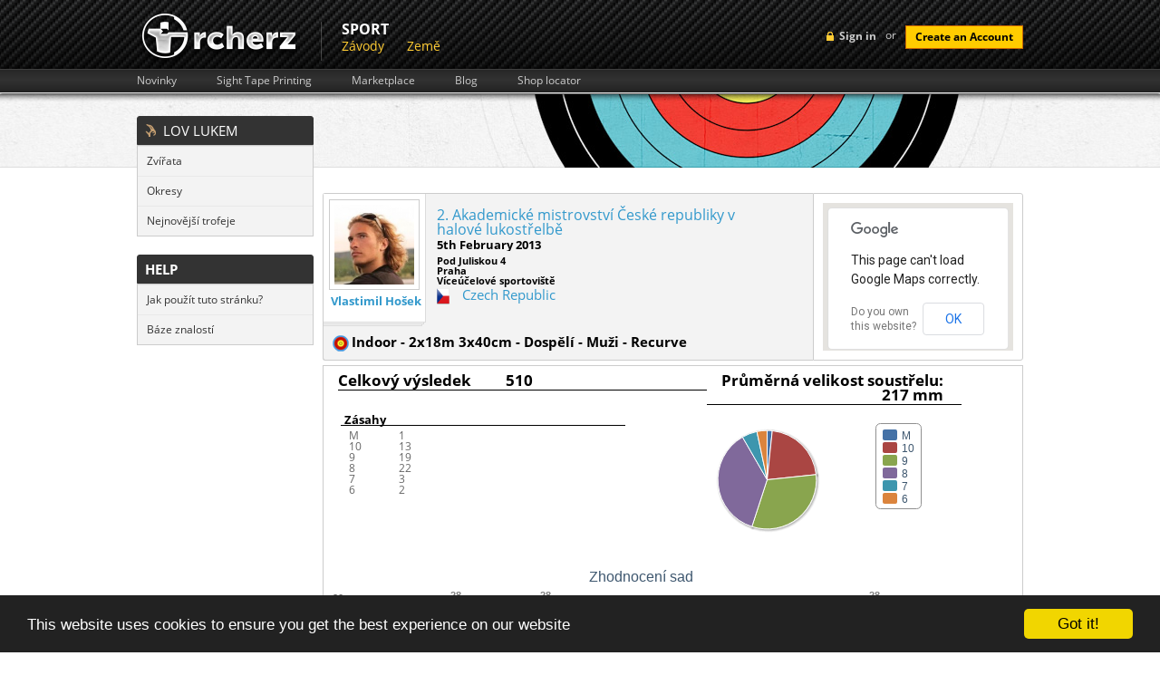

--- FILE ---
content_type: text/html; charset=UTF-8
request_url: https://www.rcherz.com/cs/results/vip?id=35093
body_size: 20906
content:
<!DOCTYPE html>
<html xmlns="http://www.w3.org/1999/xhtml" xmlns:fb="http://www.facebook.com/2008/fbml" xmlns:og="http://ogp.me/ns#"
      xml:lang="cs" lang="cs">
	<head>
		<meta http-equiv="Content-Type" content="text/html; charset=utf-8"/>
		<meta name="language" content="cs"/>
		
		<!-- google fonts -->
		<style type='text/css'>
            @font-face {
                font-family: 'Open Sans';
                font-style: normal;
                font-weight: 400;
                src: local('Open Sans'), local('OpenSans'), url(/fonts/OpenSans7.woff) format('woff');
            }
            @font-face {
                font-family: 'Open Sans';
                font-style: normal;
                font-weight: 700;
                src: local('Open Sans Bold'), local('OpenSans-Bold'), url(/fonts/OpenSans7Bold.woff) format('woff');
            }
            @font-face {
                font-family: 'Open Sans';
                font-style: italic;
                font-weight: 400;
                src: local('Open Sans Italic'), local('OpenSans-Italic'), url(/fonts/OpenSans7Italic.woff) format('woff');
            }
        </style>

		
		<!-- main css -->
		<link rel="stylesheet" type="text/css" href="https://www.rcherz.com/css/main.css?v1.0.27" media="screen"/>

                    <link rel="stylesheet" type="text/css" href="https://www.rcherz.com/css/main/administration.css?v1.0.8" />
        
        
                    <link rel="stylesheet" type="text/css" href="https://www.rcherz.com/css/main/results.css?v1.0.3" />
        
		<!-- favicon -->
		<link rel="shortcut icon" href="https://www.rcherz.com/images/favicon.ico"/>

		<!-- js -->
		<script type="text/javascript" src="https://www.rcherz.com/js/rcherz/compatibility.min.js"></script>
		        <meta
			property="og:description"
			content="Result :  - 2. Akademické mistrovství České republiky v halové lukostřelbě | 2. Akademické mistrovství České republiky v halové lukostřelbě | 2013-02-05 00:00:00"
		/>
		<meta
			property="og:image"
			content="http://www.rcherz.com/images/rcherz_share_logo.jpg"
		/>

		<link rel="stylesheet" type="text/css" href="/assets/baf79bf8/heatmap.css" />
<link rel="stylesheet" type="text/css" href="/assets/c140b4fc/loginWidget.css" />
<link rel="stylesheet" type="text/css" href="/assets/6f9c7c47/jui/css/base/jquery-ui.css" />
<link rel="stylesheet" type="text/css" href="/assets/5f2bbdf8/leftMenu.css" />
<script type="text/javascript" src="/assets/6f9c7c47/jquery.js"></script>
<script type="text/javascript" src="/assets/6f9c7c47/jui/js/jquery-ui.min.js"></script>
<script type="text/javascript" src="https://maps.googleapis.com/maps/api/js?sensor=false"></script>
<script type="text/javascript" src="/js/googleMaps/universalMap.min.js"></script>
<script type="text/javascript" src="/assets/baf79bf8/js/heatmap.js"></script>
<script type="text/javascript" src="/js/target/raphael.min.js"></script>
<script type="text/javascript" src="/assets/baf79bf8/js/highstock.js"></script>
<title> - 2. Akademické mistrovství České republiky v halové lukostřelbě - rcherz.com</title>

                
		<!-- social networks, trackers -->
		<link href="https://plus.google.com/103990505725928855590/" rel="publisher"/>
		<script type="text/javascript">
			var _gaq = _gaq || [];
			_gaq.push(['_setAccount', 'UA-25943643-1']);
			_gaq.push(['_trackPageview']);

			(function () {
				var ga = document.createElement('script');
				ga.type = 'text/javascript';
				ga.async = true;
				ga.src = ('https:' == document.location.protocol ? 'https://ssl' : 'http://www') + '.google-analytics.com/ga.js';
				var s = document.getElementsByTagName('script')[0];
				s.parentNode.insertBefore(ga, s);
			})();
		</script>

					<!-- Begin Cookie Consent plugin by Silktide - http://silktide.com/cookieconsent -->
			<script type="text/javascript">
				window.cookieconsent_options = {"message":"This website uses cookies to ensure you get the best experience on our website","dismiss":"Got it!","learnMore":"More info","link":null,"theme":"dark-bottom"};
			</script>
			<script type="text/javascript" src="//cdnjs.cloudflare.com/ajax/libs/cookieconsent2/1.0.9/cookieconsent.min.js"></script>
			<!-- End Cookie Consent plugin -->
				</head>
		<body id="resultsVip" class="notLogged adminLayoutWrapper ">
                <script type="text/javascript">
            if(window.rcherzParams === undefined){window.rcherzParams = {}}
                    </script>
                <div id="header"><!-- header start -->
			<div class="top_header"><!-- top header section start -->
    <div class="grid_wrapper">
        <div class="loginBlock right">
            	<!-- sign in button -->
	<div id="loginMenuToggle" class="headerLoginLink left">Sign in</div>
	<script type="text/javascript">
		$('#loginMenuToggle').click(function(){
            $('#signup').slideUp();
			$('#loginForm').toggle();
		});

		// prevent chrome from yellowing input boxes
		if (navigator.userAgent.toLowerCase().indexOf("chrome") >= 0)
		{
			var _interval = window.setInterval(function ()
			{
				var autofills = $('input:-webkit-autofill');
				if (autofills.length > 0)
				{
					window.clearInterval(_interval); // stop polling
					autofills.each(function()
					{
						var clone = $(this).clone(true, true);
						$(this).after(clone).remove();
					});
				}
			}, 20);                                               
		}
	</script>
    <!-- login form -->
    <div id="loginForm" class="hidden left">
        <div class="topTriangle"></div>
        <form action="/cs/site/login" method="post" class="left">
                        <fieldset>
                <label>Email:</label>
                <input class="input png_bg " type="text" name="LoginForm[email]" id="LoginForm_email" value="" />
                <label>Password:</label>
                <input class="input png_bg " type="password" name="LoginForm[password]" value="" />
                                <input class="cButton" type="submit" id="login-button-top" name="login" value="login" />
                <img class="separator" src="/images/loginFormSeparator.png" alt="separator" />
                <!-- password recovery -->
                <a href="/cs/users/resetPassword" class="passReset left">
                    <img src="/images/icons/reset.png" alt="reset password" />
                    Obnova hesla                </a>
            </fieldset>
        </form>
        <img class="separator" src="/images/loginFormSeparator.png" alt="separator" />
        <span class="separatorText left">or</span>
        <!-- facebook login API -->
                <script src="http://connect.facebook.net/en_US/all.js?1769321796"></script>
        <a id="fbLoginLink" href="#" onclick="return performSecureFbLogin();" class="left fblogin png_bg"></a>
    </div>
	<!-- create account button -->
	<span class="loginSeparator left"> or </span>
	<a class="cButton left" onclick="showSignUpForm();">Create an Account</a>

    <!--  Sign Up  -->
    <div id="signUpWrapper">
        <div id="signup" class="right clearfix">
            <img class="left signup-ico" src="/images/signup-ico.png" alt="" />
            <p class="left"><strong class="tk-museo-sans">Sign Up Today. It's Free!</strong></p>
            <div id="signUpCloseBtn"></div>

            <form class="left clearfix" id="RegistrationForm" action="/cs/results/vip?id=35093" method="post">            <a href="javascript:void(0);" class="ref-fb" onclick="$('#fbSignUpDialog').dialog('open');"></a>
            <div id="fbSignUpDialog">
            <iframe src="https://www.facebook.com/plugins/registration.php?client_id=210051962387280&redirect_uri=http%3A%2F%2Frcherz.com%2Fcs%2Fsite%2FfbRegister&fields=[{'name':'name'},{'name':'email'},{'name':'password'},{'name':'location'},{'name':'gender'},{'name':'birthday'}]"
                    scrolling="auto"
                    frameborder="no"
                    style="border:none"
                    allowTransparency="true"
                    width="100%"
                    height="350">
            </iframe>
            </div>
            <p class="createacc">Or create an account</p>

            
            <label for="Users_email" class="required">E-mail <span class="required">*</span></label>            <input name="Users[email]" id="Users_email" type="text" />
            <label for="Users_password" class="required">Heslo <span class="required">*</span></label>            <input name="Users[password]" id="Users_password" type="password" />
            <label for="Users_first_name" class="required">Jméno <span class="required">*</span></label>            <input name="Users[first_name]" id="Users_first_name" type="text" />
            <label for="Users_last_name" class="required">Příjmení <span class="required">*</span></label>            <input name="Users[last_name]" id="Users_last_name" type="text" />
            <label for="Users_birth_date">Datum narození</label>            <div style="float:left;margin:10px 10px 10px 10px;">
                <select name="Users[birth_day]" id="Users_birth_day">
<option value="0"></option>
<option value="01">01</option>
<option value="02">02</option>
<option value="03">03</option>
<option value="04">04</option>
<option value="05">05</option>
<option value="06">06</option>
<option value="07">07</option>
<option value="08">08</option>
<option value="09">09</option>
<option value="10">10</option>
<option value="11">11</option>
<option value="12">12</option>
<option value="13">13</option>
<option value="14">14</option>
<option value="15">15</option>
<option value="16">16</option>
<option value="17">17</option>
<option value="18">18</option>
<option value="19">19</option>
<option value="20">20</option>
<option value="21">21</option>
<option value="22">22</option>
<option value="23">23</option>
<option value="24">24</option>
<option value="25">25</option>
<option value="26">26</option>
<option value="27">27</option>
<option value="28">28</option>
<option value="29">29</option>
<option value="30">30</option>
<option value="31">31</option>
</select>                <select name="Users[birth_month]" id="Users_birth_month">
<option value="" selected="selected"></option>
<option value="01">Leden</option>
<option value="02">Únor</option>
<option value="03">Březen</option>
<option value="04">Duben</option>
<option value="05">Květen</option>
<option value="06">Červen</option>
<option value="07">Červenec</option>
<option value="08">Srpen</option>
<option value="09">Září</option>
<option value="10">Říjen</option>
<option value="11">Listopad</option>
<option value="12">Prosinec</option>
</select>                <select name="Users[birth_year]" id="Users_birth_year">
<option value="0"></option>
<option value="2026">2026</option>
<option value="2025">2025</option>
<option value="2024">2024</option>
<option value="2023">2023</option>
<option value="2022">2022</option>
<option value="2021">2021</option>
<option value="2020">2020</option>
<option value="2019">2019</option>
<option value="2018">2018</option>
<option value="2017">2017</option>
<option value="2016">2016</option>
<option value="2015">2015</option>
<option value="2014">2014</option>
<option value="2013">2013</option>
<option value="2012">2012</option>
<option value="2011">2011</option>
<option value="2010">2010</option>
<option value="2009">2009</option>
<option value="2008">2008</option>
<option value="2007">2007</option>
<option value="2006">2006</option>
<option value="2005">2005</option>
<option value="2004">2004</option>
<option value="2003">2003</option>
<option value="2002">2002</option>
<option value="2001">2001</option>
<option value="2000">2000</option>
<option value="1999">1999</option>
<option value="1998">1998</option>
<option value="1997">1997</option>
<option value="1996">1996</option>
<option value="1995">1995</option>
<option value="1994">1994</option>
<option value="1993">1993</option>
<option value="1992">1992</option>
<option value="1991">1991</option>
<option value="1990">1990</option>
<option value="1989">1989</option>
<option value="1988">1988</option>
<option value="1987">1987</option>
<option value="1986">1986</option>
<option value="1985">1985</option>
<option value="1984">1984</option>
<option value="1983">1983</option>
<option value="1982">1982</option>
<option value="1981">1981</option>
<option value="1980">1980</option>
<option value="1979">1979</option>
<option value="1978">1978</option>
<option value="1977">1977</option>
<option value="1976">1976</option>
<option value="1975">1975</option>
<option value="1974">1974</option>
<option value="1973">1973</option>
<option value="1972">1972</option>
<option value="1971">1971</option>
<option value="1970">1970</option>
<option value="1969">1969</option>
<option value="1968">1968</option>
<option value="1967">1967</option>
<option value="1966">1966</option>
<option value="1965">1965</option>
<option value="1964">1964</option>
<option value="1963">1963</option>
<option value="1962">1962</option>
<option value="1961">1961</option>
<option value="1960">1960</option>
<option value="1959">1959</option>
<option value="1958">1958</option>
<option value="1957">1957</option>
<option value="1956">1956</option>
<option value="1955">1955</option>
<option value="1954">1954</option>
<option value="1953">1953</option>
<option value="1952">1952</option>
<option value="1951">1951</option>
<option value="1950">1950</option>
<option value="1949">1949</option>
<option value="1948">1948</option>
<option value="1947">1947</option>
<option value="1946">1946</option>
<option value="1945">1945</option>
<option value="1944">1944</option>
<option value="1943">1943</option>
<option value="1942">1942</option>
<option value="1941">1941</option>
<option value="1940">1940</option>
<option value="1939">1939</option>
<option value="1938">1938</option>
<option value="1937">1937</option>
<option value="1936">1936</option>
<option value="1935">1935</option>
<option value="1934">1934</option>
<option value="1933">1933</option>
<option value="1932">1932</option>
<option value="1931">1931</option>
<option value="1930">1930</option>
<option value="1929">1929</option>
<option value="1928">1928</option>
<option value="1927">1927</option>
<option value="1926">1926</option>
</select>            </div>
            <div class="clear"></div>

            <div class="gender">
                <label for="Users_gender_id" class="required">Pohlaví <span class="required">*</span></label>                <input id="ytUsers_gender_id" type="hidden" value="" name="Users[gender_id]" /><span id="Users_gender_id"><input id="Users_gender_id_0" value="1" type="radio" name="Users[gender_id]" /> <label for="Users_gender_id_0">Muži</label>&nbsp;&nbsp;<input id="Users_gender_id_1" value="2" type="radio" name="Users[gender_id]" /> <label for="Users_gender_id_1">Ženy</label></span>            </div>

            <label for="Users_country_code">Země</label>            <div class="countrySelect">
                <select name="Users[country_code]" id="Users_country_code">
<option value="ad">Andorra</option>
<option value="ae">United Arab Emirates</option>
<option value="af">Afghanistan</option>
<option value="ag">Antigua And Barbuda</option>
<option value="ai">Anguilla</option>
<option value="al">Albania</option>
<option value="am">Armenia</option>
<option value="an">Netherlands Antilles</option>
<option value="ao">Angola</option>
<option value="aq">Antarctica</option>
<option value="ar">Argentina</option>
<option value="as">American Samoa</option>
<option value="at">Austria</option>
<option value="au">Australia</option>
<option value="aw">Aruba</option>
<option value="az">Azerbaijan</option>
<option value="ba">Bosnia And Herzegowina</option>
<option value="bb">Barbados</option>
<option value="bd">Bangladesh</option>
<option value="be">Belgium</option>
<option value="bf">Burkina Faso</option>
<option value="bg">Bulgaria</option>
<option value="bh">Bahrain</option>
<option value="bi">Burundi</option>
<option value="bj">Benin</option>
<option value="bm">Bermuda</option>
<option value="bn">Brunei Darussalam</option>
<option value="bo">Bolivia</option>
<option value="br">Brazil</option>
<option value="bs">Bahamas</option>
<option value="bt">Bhutan</option>
<option value="bv">Bouvet Island</option>
<option value="bw">Botswana</option>
<option value="by">Belarus</option>
<option value="bz">Belize</option>
<option value="ca">Canada</option>
<option value="cc">Cocos (Keeling) Islands</option>
<option value="cd">Congo, The Democratic Republic Of The</option>
<option value="cf">Central African Republic</option>
<option value="cg">Congo</option>
<option value="ch">Switzerland</option>
<option value="ci">Ivory Coast</option>
<option value="ck">Cook Islands</option>
<option value="cl">Chile</option>
<option value="cm">Cameroon</option>
<option value="cn">China</option>
<option value="co">Colombia</option>
<option value="cr">Costa Rica</option>
<option value="cu">Cuba</option>
<option value="cv">Cape Verde</option>
<option value="cx">Christmas Island</option>
<option value="cy">Cyprus</option>
<option value="cz">Czech Republic</option>
<option value="de">Germany</option>
<option value="dj">Djibouti</option>
<option value="dk">Denmark</option>
<option value="dm">Dominica</option>
<option value="do">Dominican Republic</option>
<option value="dz">Algeria</option>
<option value="ec">Ecuador</option>
<option value="ee">Estonia</option>
<option value="eg">Egypt</option>
<option value="eh">Western Sahara</option>
<option value="er">Eritrea</option>
<option value="es">Spain</option>
<option value="et">Ethiopia</option>
<option value="fi">Finland</option>
<option value="fj">Fiji</option>
<option value="fk">Falkland Islands (Malvinas)</option>
<option value="fm">Micronesia, Federated States Of</option>
<option value="fo">Faroe Islands</option>
<option value="fr">France</option>
<option value="fx">France, Metropolitan</option>
<option value="ga">Gabon</option>
<option value="gb">Great Britain</option>
<option value="gd">Grenada</option>
<option value="ge">Georgia</option>
<option value="gf">French Guiana</option>
<option value="gh">Ghana</option>
<option value="gi">Gibraltar</option>
<option value="gl">Greenland</option>
<option value="gm">Gambia</option>
<option value="gn">Guinea</option>
<option value="gp">Guadeloupe</option>
<option value="gq">Equatorial Guinea</option>
<option value="gr">Greece</option>
<option value="gs">South Georgia, South Sandwich Islands</option>
<option value="gt">Guatemala</option>
<option value="gu">Guam</option>
<option value="gw">Guinea-Bissau</option>
<option value="gy">Guyana</option>
<option value="hk">Hong Kong</option>
<option value="hm">Heard And Mc Donald Islands</option>
<option value="hn">Honduras</option>
<option value="hr">Croatia (Hrvatska)</option>
<option value="ht">Haiti</option>
<option value="hu">Hungary</option>
<option value="id">Indonesia</option>
<option value="ie">Ireland</option>
<option value="il">Israel</option>
<option value="in">India</option>
<option value="io">British Indian Ocean Territory</option>
<option value="iq">Iraq</option>
<option value="ir">Iran (Islamic Republic Of)</option>
<option value="is">Iceland</option>
<option value="it">Italy</option>
<option value="jm">Jamaica</option>
<option value="jo">Jordan</option>
<option value="jp">Japan</option>
<option value="ke">Kenya</option>
<option value="kg">Kyrgyzstan</option>
<option value="kh">Cambodia</option>
<option value="ki">Kiribati</option>
<option value="km">Comoros</option>
<option value="kn">Saint Kitts And Nevis</option>
<option value="kp">North Korea</option>
<option value="kr">Korea, Republic Of</option>
<option value="kw">Kuwait</option>
<option value="ky">Cayman Islands</option>
<option value="kz">Kazakhstan</option>
<option value="la">Laos</option>
<option value="lb">Lebanon</option>
<option value="lc">Saint Lucia</option>
<option value="li">Liechtenstein</option>
<option value="lk">Sri Lanka</option>
<option value="lr">Liberia</option>
<option value="ls">Lesotho</option>
<option value="lt">Lithuania</option>
<option value="lu">Luxembourg</option>
<option value="lv">Latvia</option>
<option value="ly">Libyan Arab Jamahiriya</option>
<option value="ma">Morocco</option>
<option value="mc">Monaco</option>
<option value="md">Moldova, Republic Of</option>
<option value="mg">Madagascar</option>
<option value="mh">Marshall Islands</option>
<option value="mk">Macedonia, Former Yugoslav Republic Of</option>
<option value="ml">Mali</option>
<option value="mm">Myanmar</option>
<option value="mn">Mongolia</option>
<option value="mng">Montenegro</option>
<option value="mo">Macau</option>
<option value="mp">Northern Mariana Islands</option>
<option value="mq">Martinique</option>
<option value="mr">Mauritania</option>
<option value="ms">Montserrat</option>
<option value="mt">Malta</option>
<option value="mu">Mauritius</option>
<option value="mv">Maldives</option>
<option value="mw">Malawi</option>
<option value="mx">Mexico</option>
<option value="my">Malaysia</option>
<option value="mz">Mozambique</option>
<option value="na">Namibia</option>
<option value="nc">New Caledonia</option>
<option value="ne">Niger</option>
<option value="nf">Norfolk Island</option>
<option value="ng">Nigeria</option>
<option value="ni">Nicaragua</option>
<option value="nl">Netherlands</option>
<option value="no">Norway</option>
<option value="np">Nepal</option>
<option value="nr">Nauru</option>
<option value="nu">Niue</option>
<option value="nz">New Zealand</option>
<option value="om">Oman</option>
<option value="pa">Panama</option>
<option value="pe">Peru</option>
<option value="pf">French Polynesia</option>
<option value="pg">Papua New Guinea</option>
<option value="ph">Philippines</option>
<option value="pk">Pakistan</option>
<option value="pl">Poland</option>
<option value="pm">St. Pierre And Miquelon</option>
<option value="pn">Pitcairn</option>
<option value="pr">Puerto Rico</option>
<option value="pt">Portugal</option>
<option value="pw">Palau</option>
<option value="py">Paraguay</option>
<option value="qa">Qatar</option>
<option value="re">Reunion</option>
<option value="ro">Romania</option>
<option value="rs">Republic of Serbia</option>
<option value="ru">Russian Federation</option>
<option value="rw">Rwanda</option>
<option value="sa">Saudi Arabia</option>
<option value="sb">Solomon Islands</option>
<option value="sc">Seychelles</option>
<option value="Sco">Scotland</option>
<option value="sd">Sudan</option>
<option value="se">Sweden</option>
<option value="sg">Singapore</option>
<option value="sh">St. Helena</option>
<option value="si">Slovenia</option>
<option value="sj">Svalbard And Jan Mayen Islands</option>
<option value="sk">Slovakia (Slovak Republic)</option>
<option value="sl">Sierra Leone</option>
<option value="sm">San Marino</option>
<option value="sn">Senegal</option>
<option value="so">Somalia</option>
<option value="sr">Suriname</option>
<option value="st">Sao Tome And Principe</option>
<option value="sv">El Salvador</option>
<option value="sy">Syrian Arab Republic</option>
<option value="sz">Swaziland</option>
<option value="tc">Turks And Caicos Islands</option>
<option value="td">Chad</option>
<option value="tf">French Southern Territories</option>
<option value="tg">Togo</option>
<option value="th">Thailand</option>
<option value="tj">Tajikistan</option>
<option value="tk">Tokelau</option>
<option value="tm">Turkmenistan</option>
<option value="tn">Tunisia</option>
<option value="to">Tonga</option>
<option value="tp">East Timor</option>
<option value="tr">Turkey</option>
<option value="tt">Trinidad And Tobago</option>
<option value="tv">Tuvalu</option>
<option value="tw">Taiwan</option>
<option value="tz">Tanzania, United Republic Of</option>
<option value="ua">Ukraine</option>
<option value="ug">Uganda</option>
<option value="uk">United Kingdom</option>
<option value="um">United States Minor Outlying Islands</option>
<option value="us" selected="selected">United States</option>
<option value="uy">Uruguay</option>
<option value="uz">Uzbekistan</option>
<option value="va">Holy See (Vatican City State)</option>
<option value="vc">Saint Vincent And The Grenadines</option>
<option value="ve">Venezuela</option>
<option value="vg">Virgin Islands (British)</option>
<option value="vi">Virgin Islands (U.S.)</option>
<option value="vn">Viet Nam</option>
<option value="vu">Vanuatu</option>
<option value="Wal">Wales</option>
<option value="wf">Wallis And Futuna Islands</option>
<option value="ws">Samoa</option>
<option value="ye">Yemen</option>
<option value="yt">Mayotte</option>
<option value="za">South Africa</option>
<option value="zm">Zambia</option>
<option value="zw">Zimbabwe</option>
</select>            </div>

            <div class="clear"></div>

            <div class="clear"></div>

            <img style="margin-left: 110px;" id="yw0" src="/cs/site/captcha?v=6975b544c7796" alt="" />            <div class="clear"></div>
            <label for="Users_verifyCode">Verify Code</label>            <input name="Users[verifyCode]" id="Users_verifyCode" type="text" />
            <div class="clear" style="margin-top:15px;">
                <input class="create-submit" type="submit" name="submit" value="" />
            </div>
            </form>
            <script type="text/javascript">

                
                $(document).ready(function(){
                    $("#RegistrationForm").bind("submit.tracking", function(){
                        var push = _gaq.push(['_trackEvent', 'Users', 'Signup', $("#Users_first_name").val() + " " + $("#Users_last_name").val()]);
                        if(console && push === 0){
                            console.log("report tracking : Users->Signup = " + $("#Users_first_name").val() + " " + $("#Users_last_name").val());
                        }
                    });
                });

                $('#signUpCloseBtn').click(function() {
                    $('#signup').slideUp();
                });

                            </script>
        </div>
    </div><!-- Sign Up -->


    <script type="text/javascript">

        $(document).ready(function(){
            $("#login-button-top").bind("click.tracking", function(){
                var push = _gaq.push(['_trackEvent', 'Users', 'Login', $("#LoginForm_email").val() ]);
                if(console && push === 0){
                    console.log("report tracking : Users->Login = " + $("#LoginForm_email").val());
                }
            });
        });

        function performSecureFbLogin(){

            $('#fbLoginLink').addClass('waiting');

            var src = 'http://www.facebook.com/dialog/oauth?client_id=210051962387280&redirect_uri=https%3A%2F%2Fwww.rcherz.com%2Fcs%2Fsite%2FfbLogin&scope=email,publish_actions&state=';

            $.ajax({
                url: '/cs/site/getCSRFCode',
                type: 'GET',
                success : function(data){
                    data = $.parseJSON(data);
                    src += data.CSRFCode;
                    window.location.replace(src);
                }
            });

            return false;
        }

        function showSignUpForm(){
            var form = $('#signup');
            if (!form.is(":visible")){
                form.slideDown();
            }
            else{
                form.slideUp();
            }
        }

    </script>

    
        </div>
                <a href="/cs/site/index" class="logo left">
            <img src="/images/logo.png" alt="archery friends logo"/>
        </a>
        <ul class="upperMenu left">
                <div class="section">
	    <div class="name">
            Sport        </div>
		<div class="items">
            <li><a href="/cs/competitions/list">Závody</a></li><li><a href="/cs/countries/list">Země</a></li>		</div>
	</div>
            </ul>
        <div class="clear"></div>
    </div>
    </div><!-- top header section end -->

<div class="bottom_header"><!-- lower header section start -->
    <div class="grid_wrapper">
        <ul class="upperSubMenu left clearfix">
    <li>
        <a href="/cs/news/index">Novinky</a>
    </li>
    <li>
        <a href="/cs/calculators/sightTapes">Sight Tape Printing</a>
    </li>
    <li>
        <a href="/cs/ads/list">Marketplace</a>
    </li>
    <li>
        <a href="/cs/blogs/index">Blog</a>
    </li>
    <li>
        <a href="/cs/archeryShop/list">Shop locator</a>
    </li>
</ul>
        <div class="clear"></div>
    </div>
</div><!-- lower header section end -->			<div class="clear"></div>
		</div><!-- header end -->
		<div class="main_content"><!-- content start -->
			<div class="grid_wrapper">

                                    <div class="leftColumn">
                        
<div id="leftMenu" class="leftMenuWrapper">
			<div class="leftMenu">
									<div class="header">
						<div></div>					</div>
								<div class="content">
			    			            <div class="section"><div id="bowHuntingMenuField">Lov lukem</div></div>
			        			        	<ul>
			            				                	<li>
			                		<a href="/cs/bowhunter/searchAnimals">Zvířata</a>			                	</li>
			                    			                	<li>
			                		<a href="/cs/bowhunter/regions">Okresy</a>			                	</li>
			                    			                	<li>
			                		<a href="/cs/bowhunter/latestTrophies">Nejnovější trofeje</a>			                	</li>
			                    			            </ul>
			            			            <div class="section">help</div>
			        			        	<ul>
			            				                	<li>
			                		<a href="http://rcherz.ladesk.com/984850-Results" target="_blank">Jak použít tuto stránku?</a>			                	</li>
			                    			                	<li>
			                		<a href="http://rcherz.ladesk.com/" target="_blank">Báze znalostí</a>			                	</li>
			                    			            </ul>
			            			</div>
		</div>
				<div class="leftMenu">
							<div class="content">
			    			</div>
		</div>
		</div>


                    </div>
                    <div class="rightColumn">
                
                
<div class="competition_info_wrapper" xmlns="http://www.w3.org/1999/html">

    <div class="basicInfo">
        <div class="left">
            <div class="photo">
                                <a href=""
                   rel="gallery">
                    <img itemprop="image"
                         src="/images/profilePhotos/medium-91ee73577537cab66f30885f3445159b.jpg"
                         alt="Vlastimil Hošek"/>
                </a>
                <a href="/cs/users/viewProfile/fdafa923/vlastimil_hosek"
                   class="name">Vlastimil Hošek</a>
            </div>
            <div class="info">
                <div class="competition_name">
                    <a href="/cs/competitions/detail/1116/2_Akademicke_mistrovstvi_Ceske_republiky_v_halove_lukostrelbe">2. Akademické mistrovství České republiky v halové lukostřelbě</a>                </div>
                <div class="date">
                    5th February 2013                </div>
                <div class="address">
                    Pod Juliskou 4<br />Praha<br />Víceúčelové sportoviště                </div>
                                    <div class="country item">
                        <img
                            src="/images/flags/cz.png"
                            alt="cz" class="flag"/>
                        <a href="/cs/countries/detail/cz/Czech_Republic">Czech Republic</a>                    </div>
                    <div class="address">
                                            </div>
                                </div>
            <div class="clear"></div>
            <div class="category">
                <strong>
                                        <img
                        src="/images/icons/disciplines/1.png"/>
                    Indoor - 2x18m  3x40cm  - Dospělí - Muži - Recurve                </strong>
            </div>
        </div>
                <div class="right">
            <div id="map_canvas" style="width: 100%; height: 100%;"></div>
        </div>
                <div class="clearfix"></div>
    </div>
    <div class="clearfix"></div>

</div>
<div class="full_results_wrapper">
    <div class="summary_wrapper">
        <div class="summary_header">
            <div class="final_result_label">
                Celkový výsledek            </div>
            <div class="final_result_value">
                510            </div>
            <div class="average_group_size">

            </div>
            <div class="clearfix"></div>
        </div>
        <div class="summary_body">
            <div class="summary_hits_counter">
                <div class="hits_counter_header">
                    Zásahy                </div>
                <div class="all_hits_table"></div>
            </div>
            <div class="all_hits_chart"></div>
        </div>
        <div class="clearfix"></div>
        <div class="summary_footer"></div>
        <div class="clearfix"></div>
    </div>
    
<div class="day_wrapper">
    <div class="distance_wrapper">
    <div class="distance_header">
        <div class="distance_name">
            Day 1,&nbsp;18m        </div>
        <div class="distance_score">
            253 bodů        </div>
        <div class="group_size">

        </div>
        <div class="clearfix"></div>
    </div>
    <div class="clearfix"></div>
    <div class="distance_body">
        <div class="distance_main_heatmap">
            <div class="distance_name_small">
                Day 1,&nbsp;18m            </div>
            <div class="distance_main_heatmap_widget_wrapper">
                
<script type="text/javascript">
    function initTargetheatmap_445(scaleDown) {


        var paper_size = 360 / 2;
        var cx = paper_size / 2;
        var cy = paper_size / 2;

        var paper = Raphael(document.getElementById("heatmap_445"), paper_size, paper_size);
        var c = null;
            c = paper.circle(cx, cy, 100* scaleDown );
        c.attr("fill", "blue");
        c.attr("stroke", "black");

        c.attr("fill-opacity", 0.65);
        c.attr("opacity", 0.65);
                c = paper.circle(cx, cy, 80* scaleDown );
        c.attr("fill", "red");
        c.attr("stroke", "black");

        c.attr("fill-opacity", 0.65);
        c.attr("opacity", 0.65);
                c = paper.circle(cx, cy, 60* scaleDown );
        c.attr("fill", "red");
        c.attr("stroke", "black");

        c.attr("fill-opacity", 0.65);
        c.attr("opacity", 0.65);
                c = paper.circle(cx, cy, 40* scaleDown );
        c.attr("fill", "yellow");
        c.attr("stroke", "black");

        c.attr("fill-opacity", 0.65);
        c.attr("opacity", 0.65);
                c = paper.circle(cx, cy, 10* scaleDown );
        c.attr("fill", "yellow");
        c.attr("stroke", "black");

        c.attr("fill-opacity", 0.65);
        c.attr("opacity", 0.65);
        

        }

    function initHeatMapheatmap_445(scaleDown) {
        var heatMap = h337.create({"element":document.getElementById("heatmap_445"), "radius":15, "visible":true});
        var max = 100;
        var point_val = max / 2;
        var paper_size = 360 / 2;
        var cx = paper_size / 2;
        var cy = paper_size / 2;
        var test = { max:max, data:[
                     {x:cx + 4* scaleDown  , y: cy + -8* scaleDown , count:point_val}
                        ,  {x:cx + -6* scaleDown  , y: cy + -20* scaleDown , count:point_val}
                        ,  {x:cx + 54.8571428571429* scaleDown  , y: cy + 18.8571428571429* scaleDown , count:point_val}
                        ,  {x:cx + -36* scaleDown  , y: cy + -6* scaleDown , count:point_val}
                        ,  {x:cx + -49.7142857142857* scaleDown  , y: cy + -30.8571428571429* scaleDown , count:point_val}
                        ,  {x:cx + -69* scaleDown  , y: cy + -213* scaleDown , count:point_val}
                        ,  {x:cx + 4* scaleDown  , y: cy + -2* scaleDown , count:point_val}
                        ,  {x:cx + -8* scaleDown  , y: cy + -16* scaleDown , count:point_val}
                        ,  {x:cx + 25.7142857142857* scaleDown  , y: cy + -53.1428571428571* scaleDown , count:point_val}
                        ,  {x:cx + 10* scaleDown  , y: cy + -2* scaleDown , count:point_val}
                        ,  {x:cx + -2* scaleDown  , y: cy + 2* scaleDown , count:point_val}
                        ,  {x:cx + 3.42857142857143* scaleDown  , y: cy + 54.8571428571429* scaleDown , count:point_val}
                        ,  {x:cx + 0* scaleDown  , y: cy + 10* scaleDown , count:point_val}
                        ,  {x:cx + -6* scaleDown  , y: cy + 14* scaleDown , count:point_val}
                        ,  {x:cx + -17.1428571428571* scaleDown  , y: cy + 32.5714285714286* scaleDown , count:point_val}
                        ,  {x:cx + 30.8571428571429* scaleDown  , y: cy + 34.2857142857143* scaleDown , count:point_val}
                        ,  {x:cx + -37.7142857142857* scaleDown  , y: cy + 25.7142857142857* scaleDown , count:point_val}
                        ,  {x:cx + 8.57142857142857* scaleDown  , y: cy + -39.4285714285714* scaleDown , count:point_val}
                        ,  {x:cx + -6* scaleDown  , y: cy + 0* scaleDown , count:point_val}
                        ,  {x:cx + -36* scaleDown  , y: cy + 6* scaleDown , count:point_val}
                        ,  {x:cx + 14* scaleDown  , y: cy + 0* scaleDown , count:point_val}
                        ,  {x:cx + 10* scaleDown  , y: cy + 4* scaleDown , count:point_val}
                        ,  {x:cx + 54.4* scaleDown  , y: cy + 46.4* scaleDown , count:point_val}
                        ,  {x:cx + -90.7692307692308* scaleDown  , y: cy + -21.5384615384615* scaleDown , count:point_val}
                        ,  {x:cx + 14* scaleDown  , y: cy + -4* scaleDown , count:point_val}
                        ,  {x:cx + 39.4285714285714* scaleDown  , y: cy + 29.1428571428571* scaleDown , count:point_val}
                        ,  {x:cx + -37.7142857142857* scaleDown  , y: cy + 17.1428571428571* scaleDown , count:point_val}
                        ,  {x:cx + 2* scaleDown  , y: cy + 4* scaleDown , count:point_val}
                        ,  {x:cx + -6* scaleDown  , y: cy + -12* scaleDown , count:point_val}
                        ,  {x:cx + 34.2857142857143* scaleDown  , y: cy + 34.2857142857143* scaleDown , count:point_val}
                    ]};

        heatMap.store.setDataSet(test);
    }

    function markGroupsheatmap_445(scaleDown){
        var paper_size = 360 / 2;;
        var cx = paper_size / 2;
        var cy = paper_size / 2;
        var paper = Raphael(document.getElementById("heatmap_445"), paper_size, paper_size);
        var c = paper.circle(cx + -7.3*scaleDown  , cy + -83.3*
        scaleDown  , 143.62792207645*scaleDown  );
        c.attr("stroke", "black");
        c.attr("stroke-width", 2);
    }

    function correctZOrderheatmap_445(scaleDown){

        var container = $('#heatmap_445');
        var canvas = container.find('canvas');
        canvas.css('z-index','100');
        canvas.remove();
        container.append(canvas);
        var marker = container.find('svg').first();
        marker.css('position','absolute');
        marker.css('z-index','101');
    }

    jQuery(document).ready(function () {
        var scaleDown = 2;
       scaleDown = 0.6/scaleDown;        initTargetheatmap_445(scaleDown);
        initHeatMapheatmap_445(scaleDown);
        markGroupsheatmap_445(scaleDown);
        correctZOrderheatmap_445(scaleDown);
    });
</script>


<div id="heatmap_445" style="float:left; position: relative; ">
</div>
            </div>
            <script type="text/javascript">
                $(".group_size:last").html('Velikost soustřelu: 287 mm');
            </script>
        </div>
        <div class="hits_counter_wrapper">
            <div class="hits_counter_header">
                Zásahy            </div>
            <div class="hits_counts">
                <table class="hits_table">
                    <tr><td>M</td><td>1</td></tr><tr><td>10</td><td>8</td></tr><tr><td>9</td><td>8</td></tr><tr><td>8</td><td>11</td></tr><tr><td>7</td><td>1</td></tr><tr><td>6</td><td>1</td></tr>                </table>
            </div>
            <div class="hits_chart">
                
<script type="text/javascript">

    $(function () {
        var chart;
        $(document).ready(function () {


            // Build the chart
            chart = new Highcharts.Chart({
                chart:{
                    renderTo:"hit_chart_445",
                    plotBackgroundColor:null,
                    plotBorderWidth:null,
                    plotShadow:false,
                    height: 180,
                    width :140,
                    spacingTop: 0
                },
                tooltip:{
                    formatter: function() {
                        return '<b>'+ this.point.name +'</b>: '+ this.y + ' ('+ this.percentage.toPrecision(2) +' % )';
                    }
                },
                title:{
                    text:null
                },
                plotOptions:{
                    pie:{
                        allowPointSelect:false,
                        cursor:'pointer',
                        dataLabels:{
                            enabled:false
                        },
                        showInLegend: true
                    }

                },
                credits :{
                  enabled: false
                },
                series:[
                    {
                        type:'pie',
                        name:'Details',
                        data:[
                        [ 'M'  , 1 ],
[ '10'  , 8 ],
[ '9'  , 8 ],
[ '8'  , 11 ],
[ '7'  , 1 ],
[ '6'  , 1 ],
                        ]
                    }
                ]
            });
        });

    });

</script>
<div id="hit_chart_445" class="hit_chart"></div>            </div>
        </div>
        <div class="detailed_preview_wrapper">
            <table class="values_table">
                <tr><td>10</td><td>9</td><td>8</td><td class="end_sum">27</td></tr><tr><td>9</td><td>8</td><td>M</td><td class="end_sum">17</td></tr><tr><td>10</td><td>9</td><td>8</td><td class="end_sum">27</td></tr><tr><td>10</td><td>10</td><td>8</td><td class="end_sum">28</td></tr><tr><td>10</td><td>9</td><td>8</td><td class="end_sum">27</td></tr><tr><td>8</td><td>8</td><td>8</td><td class="end_sum">24</td></tr><tr><td>10</td><td>9</td><td>9</td><td class="end_sum">28</td></tr><tr><td>10</td><td>7</td><td>6</td><td class="end_sum">23</td></tr><tr><td>9</td><td>8</td><td>8</td><td class="end_sum">25</td></tr><tr><td>10</td><td>9</td><td>8</td><td class="end_sum">27</td></tr><tr><td class ="distance_sum" colspan="4">253</td></tr>            </table>
        </div>
    </div>
    <div class="clearfix"></div>
    <div class="distance_footer">
                    <div class="distance_arrow_heatmap" style="float:left; position: relative; ">
                <div class="distance_arrows_heatmap_header">
                                        1st zásahy šípů                </div>
                <div class="distance_arrows_heatmap_widget_wrapper">
                    
<script type="text/javascript">
    function initTargetheatmap_ends_0_445(scaleDown) {


        var paper_size = 360 / 3;
        var cx = paper_size / 2;
        var cy = paper_size / 2;

        var paper = Raphael(document.getElementById("heatmap_ends_0_445"), paper_size, paper_size);
        var c = null;
            c = paper.circle(cx, cy, 100* scaleDown );
        c.attr("fill", "blue");
        c.attr("stroke", "black");

        c.attr("fill-opacity", 0.65);
        c.attr("opacity", 0.65);
                c = paper.circle(cx, cy, 80* scaleDown );
        c.attr("fill", "red");
        c.attr("stroke", "black");

        c.attr("fill-opacity", 0.65);
        c.attr("opacity", 0.65);
                c = paper.circle(cx, cy, 60* scaleDown );
        c.attr("fill", "red");
        c.attr("stroke", "black");

        c.attr("fill-opacity", 0.65);
        c.attr("opacity", 0.65);
                c = paper.circle(cx, cy, 40* scaleDown );
        c.attr("fill", "yellow");
        c.attr("stroke", "black");

        c.attr("fill-opacity", 0.65);
        c.attr("opacity", 0.65);
                c = paper.circle(cx, cy, 10* scaleDown );
        c.attr("fill", "yellow");
        c.attr("stroke", "black");

        c.attr("fill-opacity", 0.65);
        c.attr("opacity", 0.65);
        

        }

    function initHeatMapheatmap_ends_0_445(scaleDown) {
        var heatMap = h337.create({"element":document.getElementById("heatmap_ends_0_445"), "radius":15, "visible":true});
        var max = 100;
        var point_val = max / 2;
        var paper_size = 360 / 3;
        var cx = paper_size / 2;
        var cy = paper_size / 2;
        var test = { max:max, data:[
                     {x:cx + 4* scaleDown  , y: cy + -8* scaleDown , count:point_val}
                        ,  {x:cx + -36* scaleDown  , y: cy + -6* scaleDown , count:point_val}
                        ,  {x:cx + 4* scaleDown  , y: cy + -2* scaleDown , count:point_val}
                        ,  {x:cx + 10* scaleDown  , y: cy + -2* scaleDown , count:point_val}
                        ,  {x:cx + 0* scaleDown  , y: cy + 10* scaleDown , count:point_val}
                        ,  {x:cx + 30.8571428571429* scaleDown  , y: cy + 34.2857142857143* scaleDown , count:point_val}
                        ,  {x:cx + -6* scaleDown  , y: cy + 0* scaleDown , count:point_val}
                        ,  {x:cx + 10* scaleDown  , y: cy + 4* scaleDown , count:point_val}
                        ,  {x:cx + 14* scaleDown  , y: cy + -4* scaleDown , count:point_val}
                        ,  {x:cx + 2* scaleDown  , y: cy + 4* scaleDown , count:point_val}
                    ]};

        heatMap.store.setDataSet(test);
    }

    function markGroupsheatmap_ends_0_445(scaleDown){
        var paper_size = 360 / 3;;
        var cx = paper_size / 2;
        var cy = paper_size / 2;
        var paper = Raphael(document.getElementById("heatmap_ends_0_445"), paper_size, paper_size);
        var c = paper.circle(cx + -2.5714285714285*scaleDown  , cy + 14.142857142857*
        scaleDown  , 39.028247227267*scaleDown  );
        c.attr("stroke", "black");
        c.attr("stroke-width", 2);
    }

    function correctZOrderheatmap_ends_0_445(scaleDown){

        var container = $('#heatmap_ends_0_445');
        var canvas = container.find('canvas');
        canvas.css('z-index','100');
        canvas.remove();
        container.append(canvas);
        var marker = container.find('svg').first();
        marker.css('position','absolute');
        marker.css('z-index','101');
    }

    jQuery(document).ready(function () {
        var scaleDown = 3;
       scaleDown = 0.6/scaleDown;        initTargetheatmap_ends_0_445(scaleDown);
        initHeatMapheatmap_ends_0_445(scaleDown);
        markGroupsheatmap_ends_0_445(scaleDown);
        correctZOrderheatmap_ends_0_445(scaleDown);
    });
</script>


<div id="heatmap_ends_0_445" style="float:left; position: relative; ">
</div>
                </div>
                <div class="distance_arrows_heatmap_footer">
                    Velikost soustřelu: 78 mm                </div>
            </div>
                        <div class="distance_arrow_heatmap" style="float:left; position: relative; ">
                <div class="distance_arrows_heatmap_header">
                                        2nd zásahy šípů                </div>
                <div class="distance_arrows_heatmap_widget_wrapper">
                    
<script type="text/javascript">
    function initTargetheatmap_ends_1_445(scaleDown) {


        var paper_size = 360 / 3;
        var cx = paper_size / 2;
        var cy = paper_size / 2;

        var paper = Raphael(document.getElementById("heatmap_ends_1_445"), paper_size, paper_size);
        var c = null;
            c = paper.circle(cx, cy, 100* scaleDown );
        c.attr("fill", "blue");
        c.attr("stroke", "black");

        c.attr("fill-opacity", 0.65);
        c.attr("opacity", 0.65);
                c = paper.circle(cx, cy, 80* scaleDown );
        c.attr("fill", "red");
        c.attr("stroke", "black");

        c.attr("fill-opacity", 0.65);
        c.attr("opacity", 0.65);
                c = paper.circle(cx, cy, 60* scaleDown );
        c.attr("fill", "red");
        c.attr("stroke", "black");

        c.attr("fill-opacity", 0.65);
        c.attr("opacity", 0.65);
                c = paper.circle(cx, cy, 40* scaleDown );
        c.attr("fill", "yellow");
        c.attr("stroke", "black");

        c.attr("fill-opacity", 0.65);
        c.attr("opacity", 0.65);
                c = paper.circle(cx, cy, 10* scaleDown );
        c.attr("fill", "yellow");
        c.attr("stroke", "black");

        c.attr("fill-opacity", 0.65);
        c.attr("opacity", 0.65);
        

        }

    function initHeatMapheatmap_ends_1_445(scaleDown) {
        var heatMap = h337.create({"element":document.getElementById("heatmap_ends_1_445"), "radius":15, "visible":true});
        var max = 100;
        var point_val = max / 2;
        var paper_size = 360 / 3;
        var cx = paper_size / 2;
        var cy = paper_size / 2;
        var test = { max:max, data:[
                     {x:cx + -6* scaleDown  , y: cy + -20* scaleDown , count:point_val}
                        ,  {x:cx + -49.7142857142857* scaleDown  , y: cy + -30.8571428571429* scaleDown , count:point_val}
                        ,  {x:cx + -8* scaleDown  , y: cy + -16* scaleDown , count:point_val}
                        ,  {x:cx + -2* scaleDown  , y: cy + 2* scaleDown , count:point_val}
                        ,  {x:cx + -6* scaleDown  , y: cy + 14* scaleDown , count:point_val}
                        ,  {x:cx + -37.7142857142857* scaleDown  , y: cy + 25.7142857142857* scaleDown , count:point_val}
                        ,  {x:cx + -36* scaleDown  , y: cy + 6* scaleDown , count:point_val}
                        ,  {x:cx + 54.4* scaleDown  , y: cy + 46.4* scaleDown , count:point_val}
                        ,  {x:cx + 39.4285714285714* scaleDown  , y: cy + 29.1428571428571* scaleDown , count:point_val}
                        ,  {x:cx + -6* scaleDown  , y: cy + -12* scaleDown , count:point_val}
                    ]};

        heatMap.store.setDataSet(test);
    }

    function markGroupsheatmap_ends_1_445(scaleDown){
        var paper_size = 360 / 3;;
        var cx = paper_size / 2;
        var cy = paper_size / 2;
        var paper = Raphael(document.getElementById("heatmap_ends_1_445"), paper_size, paper_size);
        var c = paper.circle(cx + 2.3428571428571*scaleDown  , cy + 7.7714285714285*
        scaleDown  , 64.823704407117*scaleDown  );
        c.attr("stroke", "black");
        c.attr("stroke-width", 2);
    }

    function correctZOrderheatmap_ends_1_445(scaleDown){

        var container = $('#heatmap_ends_1_445');
        var canvas = container.find('canvas');
        canvas.css('z-index','100');
        canvas.remove();
        container.append(canvas);
        var marker = container.find('svg').first();
        marker.css('position','absolute');
        marker.css('z-index','101');
    }

    jQuery(document).ready(function () {
        var scaleDown = 3;
       scaleDown = 0.6/scaleDown;        initTargetheatmap_ends_1_445(scaleDown);
        initHeatMapheatmap_ends_1_445(scaleDown);
        markGroupsheatmap_ends_1_445(scaleDown);
        correctZOrderheatmap_ends_1_445(scaleDown);
    });
</script>


<div id="heatmap_ends_1_445" style="float:left; position: relative; ">
</div>
                </div>
                <div class="distance_arrows_heatmap_footer">
                    Velikost soustřelu: 130 mm                </div>
            </div>
                        <div class="distance_arrow_heatmap" style="float:left; position: relative; ">
                <div class="distance_arrows_heatmap_header">
                                        3rd zásahy šípů                </div>
                <div class="distance_arrows_heatmap_widget_wrapper">
                    
<script type="text/javascript">
    function initTargetheatmap_ends_2_445(scaleDown) {


        var paper_size = 360 / 3;
        var cx = paper_size / 2;
        var cy = paper_size / 2;

        var paper = Raphael(document.getElementById("heatmap_ends_2_445"), paper_size, paper_size);
        var c = null;
            c = paper.circle(cx, cy, 100* scaleDown );
        c.attr("fill", "blue");
        c.attr("stroke", "black");

        c.attr("fill-opacity", 0.65);
        c.attr("opacity", 0.65);
                c = paper.circle(cx, cy, 80* scaleDown );
        c.attr("fill", "red");
        c.attr("stroke", "black");

        c.attr("fill-opacity", 0.65);
        c.attr("opacity", 0.65);
                c = paper.circle(cx, cy, 60* scaleDown );
        c.attr("fill", "red");
        c.attr("stroke", "black");

        c.attr("fill-opacity", 0.65);
        c.attr("opacity", 0.65);
                c = paper.circle(cx, cy, 40* scaleDown );
        c.attr("fill", "yellow");
        c.attr("stroke", "black");

        c.attr("fill-opacity", 0.65);
        c.attr("opacity", 0.65);
                c = paper.circle(cx, cy, 10* scaleDown );
        c.attr("fill", "yellow");
        c.attr("stroke", "black");

        c.attr("fill-opacity", 0.65);
        c.attr("opacity", 0.65);
        

        }

    function initHeatMapheatmap_ends_2_445(scaleDown) {
        var heatMap = h337.create({"element":document.getElementById("heatmap_ends_2_445"), "radius":15, "visible":true});
        var max = 100;
        var point_val = max / 2;
        var paper_size = 360 / 3;
        var cx = paper_size / 2;
        var cy = paper_size / 2;
        var test = { max:max, data:[
                     {x:cx + 54.8571428571429* scaleDown  , y: cy + 18.8571428571429* scaleDown , count:point_val}
                        ,  {x:cx + -69* scaleDown  , y: cy + -213* scaleDown , count:point_val}
                        ,  {x:cx + 25.7142857142857* scaleDown  , y: cy + -53.1428571428571* scaleDown , count:point_val}
                        ,  {x:cx + 3.42857142857143* scaleDown  , y: cy + 54.8571428571429* scaleDown , count:point_val}
                        ,  {x:cx + -17.1428571428571* scaleDown  , y: cy + 32.5714285714286* scaleDown , count:point_val}
                        ,  {x:cx + 8.57142857142857* scaleDown  , y: cy + -39.4285714285714* scaleDown , count:point_val}
                        ,  {x:cx + 14* scaleDown  , y: cy + 0* scaleDown , count:point_val}
                        ,  {x:cx + -90.7692307692308* scaleDown  , y: cy + -21.5384615384615* scaleDown , count:point_val}
                        ,  {x:cx + -37.7142857142857* scaleDown  , y: cy + 17.1428571428571* scaleDown , count:point_val}
                        ,  {x:cx + 34.2857142857143* scaleDown  , y: cy + 34.2857142857143* scaleDown , count:point_val}
                    ]};

        heatMap.store.setDataSet(test);
    }

    function markGroupsheatmap_ends_2_445(scaleDown){
        var paper_size = 360 / 3;;
        var cx = paper_size / 2;
        var cy = paper_size / 2;
        var paper = Raphael(document.getElementById("heatmap_ends_2_445"), paper_size, paper_size);
        var c = paper.circle(cx + -32.785714285714*scaleDown  , cy + -79.071428571429*
        scaleDown  , 138.73837513354*scaleDown  );
        c.attr("stroke", "black");
        c.attr("stroke-width", 2);
    }

    function correctZOrderheatmap_ends_2_445(scaleDown){

        var container = $('#heatmap_ends_2_445');
        var canvas = container.find('canvas');
        canvas.css('z-index','100');
        canvas.remove();
        container.append(canvas);
        var marker = container.find('svg').first();
        marker.css('position','absolute');
        marker.css('z-index','101');
    }

    jQuery(document).ready(function () {
        var scaleDown = 3;
       scaleDown = 0.6/scaleDown;        initTargetheatmap_ends_2_445(scaleDown);
        initHeatMapheatmap_ends_2_445(scaleDown);
        markGroupsheatmap_ends_2_445(scaleDown);
        correctZOrderheatmap_ends_2_445(scaleDown);
    });
</script>


<div id="heatmap_ends_2_445" style="float:left; position: relative; ">
</div>
                </div>
                <div class="distance_arrows_heatmap_footer">
                    Velikost soustřelu: 277 mm                </div>
            </div>
                </div>
    <div class="clearfix"></div>
</div><div class="distance_wrapper">
    <div class="distance_header">
        <div class="distance_name">
            Day 1,&nbsp;18m        </div>
        <div class="distance_score">
            257 bodů        </div>
        <div class="group_size">

        </div>
        <div class="clearfix"></div>
    </div>
    <div class="clearfix"></div>
    <div class="distance_body">
        <div class="distance_main_heatmap">
            <div class="distance_name_small">
                Day 1,&nbsp;18m            </div>
            <div class="distance_main_heatmap_widget_wrapper">
                
<script type="text/javascript">
    function initTargetheatmap_446(scaleDown) {


        var paper_size = 360 / 2;
        var cx = paper_size / 2;
        var cy = paper_size / 2;

        var paper = Raphael(document.getElementById("heatmap_446"), paper_size, paper_size);
        var c = null;
            c = paper.circle(cx, cy, 100* scaleDown );
        c.attr("fill", "blue");
        c.attr("stroke", "black");

        c.attr("fill-opacity", 0.65);
        c.attr("opacity", 0.65);
                c = paper.circle(cx, cy, 80* scaleDown );
        c.attr("fill", "red");
        c.attr("stroke", "black");

        c.attr("fill-opacity", 0.65);
        c.attr("opacity", 0.65);
                c = paper.circle(cx, cy, 60* scaleDown );
        c.attr("fill", "red");
        c.attr("stroke", "black");

        c.attr("fill-opacity", 0.65);
        c.attr("opacity", 0.65);
                c = paper.circle(cx, cy, 40* scaleDown );
        c.attr("fill", "yellow");
        c.attr("stroke", "black");

        c.attr("fill-opacity", 0.65);
        c.attr("opacity", 0.65);
                c = paper.circle(cx, cy, 10* scaleDown );
        c.attr("fill", "yellow");
        c.attr("stroke", "black");

        c.attr("fill-opacity", 0.65);
        c.attr("opacity", 0.65);
        

        }

    function initHeatMapheatmap_446(scaleDown) {
        var heatMap = h337.create({"element":document.getElementById("heatmap_446"), "radius":15, "visible":true});
        var max = 100;
        var point_val = max / 2;
        var paper_size = 360 / 2;
        var cx = paper_size / 2;
        var cy = paper_size / 2;
        var test = { max:max, data:[
                     {x:cx + 0* scaleDown  , y: cy + 12* scaleDown , count:point_val}
                        ,  {x:cx + -29.1428571428571* scaleDown  , y: cy + 25.7142857142857* scaleDown , count:point_val}
                        ,  {x:cx + 10.2857142857143* scaleDown  , y: cy + -53.1428571428571* scaleDown , count:point_val}
                        ,  {x:cx + 0* scaleDown  , y: cy + 2* scaleDown , count:point_val}
                        ,  {x:cx + -4* scaleDown  , y: cy + 4* scaleDown , count:point_val}
                        ,  {x:cx + -46.4* scaleDown  , y: cy + 64* scaleDown , count:point_val}
                        ,  {x:cx + -18* scaleDown  , y: cy + -6* scaleDown , count:point_val}
                        ,  {x:cx + 29.1428571428571* scaleDown  , y: cy + -36* scaleDown , count:point_val}
                        ,  {x:cx + -81.5384615384615* scaleDown  , y: cy + -40* scaleDown , count:point_val}
                        ,  {x:cx + 0* scaleDown  , y: cy + 2* scaleDown , count:point_val}
                        ,  {x:cx + -25.7142857142857* scaleDown  , y: cy + 44.5714285714286* scaleDown , count:point_val}
                        ,  {x:cx + -25.7142857142857* scaleDown  , y: cy + -32.5714285714286* scaleDown , count:point_val}
                        ,  {x:cx + -29.1428571428571* scaleDown  , y: cy + 29.1428571428571* scaleDown , count:point_val}
                        ,  {x:cx + -29.1428571428571* scaleDown  , y: cy + -20.5714285714286* scaleDown , count:point_val}
                        ,  {x:cx + 54.8571428571429* scaleDown  , y: cy + -1.71428571428571* scaleDown , count:point_val}
                        ,  {x:cx + 0* scaleDown  , y: cy + 0* scaleDown , count:point_val}
                        ,  {x:cx + -26* scaleDown  , y: cy + 6* scaleDown , count:point_val}
                        ,  {x:cx + 39.4285714285714* scaleDown  , y: cy + -36* scaleDown , count:point_val}
                        ,  {x:cx + 12* scaleDown  , y: cy + 20* scaleDown , count:point_val}
                        ,  {x:cx + 40* scaleDown  , y: cy + -8* scaleDown , count:point_val}
                        ,  {x:cx + 33.6* scaleDown  , y: cy + 44.8* scaleDown , count:point_val}
                        ,  {x:cx + 2* scaleDown  , y: cy + -2* scaleDown , count:point_val}
                        ,  {x:cx + 36* scaleDown  , y: cy + -6* scaleDown , count:point_val}
                        ,  {x:cx + 30* scaleDown  , y: cy + 10* scaleDown , count:point_val}
                        ,  {x:cx + 12* scaleDown  , y: cy + 6* scaleDown , count:point_val}
                        ,  {x:cx + 8* scaleDown  , y: cy + -16* scaleDown , count:point_val}
                        ,  {x:cx + 17.1428571428571* scaleDown  , y: cy + 41.1428571428571* scaleDown , count:point_val}
                        ,  {x:cx + -22* scaleDown  , y: cy + 0* scaleDown , count:point_val}
                        ,  {x:cx + -14* scaleDown  , y: cy + -4* scaleDown , count:point_val}
                        ,  {x:cx + -34.2857142857143* scaleDown  , y: cy + -44.5714285714286* scaleDown , count:point_val}
                    ]};

        heatMap.store.setDataSet(test);
    }

    function markGroupsheatmap_446(scaleDown){
        var paper_size = 360 / 2;;
        var cx = paper_size / 2;
        var cy = paper_size / 2;
        var paper = Raphael(document.getElementById("heatmap_446"), paper_size, paper_size);
        var c = paper.circle(cx + -18.225227507797*scaleDown  , cy + -3.4555182617034*
        scaleDown  , 73.103110391709*scaleDown  );
        c.attr("stroke", "black");
        c.attr("stroke-width", 2);
    }

    function correctZOrderheatmap_446(scaleDown){

        var container = $('#heatmap_446');
        var canvas = container.find('canvas');
        canvas.css('z-index','100');
        canvas.remove();
        container.append(canvas);
        var marker = container.find('svg').first();
        marker.css('position','absolute');
        marker.css('z-index','101');
    }

    jQuery(document).ready(function () {
        var scaleDown = 2;
       scaleDown = 0.6/scaleDown;        initTargetheatmap_446(scaleDown);
        initHeatMapheatmap_446(scaleDown);
        markGroupsheatmap_446(scaleDown);
        correctZOrderheatmap_446(scaleDown);
    });
</script>


<div id="heatmap_446" style="float:left; position: relative; ">
</div>
            </div>
            <script type="text/javascript">
                $(".group_size:last").html('Velikost soustřelu: 146 mm');
            </script>
        </div>
        <div class="hits_counter_wrapper">
            <div class="hits_counter_header">
                Zásahy            </div>
            <div class="hits_counts">
                <table class="hits_table">
                    <tr><td>10</td><td>5</td></tr><tr><td>9</td><td>11</td></tr><tr><td>8</td><td>11</td></tr><tr><td>7</td><td>2</td></tr><tr><td>6</td><td>1</td></tr>                </table>
            </div>
            <div class="hits_chart">
                
<script type="text/javascript">

    $(function () {
        var chart;
        $(document).ready(function () {


            // Build the chart
            chart = new Highcharts.Chart({
                chart:{
                    renderTo:"hit_chart_446",
                    plotBackgroundColor:null,
                    plotBorderWidth:null,
                    plotShadow:false,
                    height: 180,
                    width :140,
                    spacingTop: 0
                },
                tooltip:{
                    formatter: function() {
                        return '<b>'+ this.point.name +'</b>: '+ this.y + ' ('+ this.percentage.toPrecision(2) +' % )';
                    }
                },
                title:{
                    text:null
                },
                plotOptions:{
                    pie:{
                        allowPointSelect:false,
                        cursor:'pointer',
                        dataLabels:{
                            enabled:false
                        },
                        showInLegend: true
                    }

                },
                credits :{
                  enabled: false
                },
                series:[
                    {
                        type:'pie',
                        name:'Details',
                        data:[
                        [ '10'  , 5 ],
[ '9'  , 11 ],
[ '8'  , 11 ],
[ '7'  , 2 ],
[ '6'  , 1 ],
                        ]
                    }
                ]
            });
        });

    });

</script>
<div id="hit_chart_446" class="hit_chart"></div>            </div>
        </div>
        <div class="detailed_preview_wrapper">
            <table class="values_table">
                <tr><td>9</td><td>8</td><td>8</td><td class="end_sum">25</td></tr><tr><td>10</td><td>10</td><td>7</td><td class="end_sum">27</td></tr><tr><td>9</td><td>8</td><td>6</td><td class="end_sum">23</td></tr><tr><td>10</td><td>8</td><td>8</td><td class="end_sum">26</td></tr><tr><td>8</td><td>8</td><td>8</td><td class="end_sum">24</td></tr><tr><td>10</td><td>9</td><td>8</td><td class="end_sum">27</td></tr><tr><td>9</td><td>9</td><td>7</td><td class="end_sum">25</td></tr><tr><td>10</td><td>9</td><td>9</td><td class="end_sum">28</td></tr><tr><td>9</td><td>9</td><td>8</td><td class="end_sum">26</td></tr><tr><td>9</td><td>9</td><td>8</td><td class="end_sum">26</td></tr><tr><td class ="distance_sum" colspan="4">257</td></tr>            </table>
        </div>
    </div>
    <div class="clearfix"></div>
    <div class="distance_footer">
                    <div class="distance_arrow_heatmap" style="float:left; position: relative; ">
                <div class="distance_arrows_heatmap_header">
                                        1st zásahy šípů                </div>
                <div class="distance_arrows_heatmap_widget_wrapper">
                    
<script type="text/javascript">
    function initTargetheatmap_ends_0_446(scaleDown) {


        var paper_size = 360 / 3;
        var cx = paper_size / 2;
        var cy = paper_size / 2;

        var paper = Raphael(document.getElementById("heatmap_ends_0_446"), paper_size, paper_size);
        var c = null;
            c = paper.circle(cx, cy, 100* scaleDown );
        c.attr("fill", "blue");
        c.attr("stroke", "black");

        c.attr("fill-opacity", 0.65);
        c.attr("opacity", 0.65);
                c = paper.circle(cx, cy, 80* scaleDown );
        c.attr("fill", "red");
        c.attr("stroke", "black");

        c.attr("fill-opacity", 0.65);
        c.attr("opacity", 0.65);
                c = paper.circle(cx, cy, 60* scaleDown );
        c.attr("fill", "red");
        c.attr("stroke", "black");

        c.attr("fill-opacity", 0.65);
        c.attr("opacity", 0.65);
                c = paper.circle(cx, cy, 40* scaleDown );
        c.attr("fill", "yellow");
        c.attr("stroke", "black");

        c.attr("fill-opacity", 0.65);
        c.attr("opacity", 0.65);
                c = paper.circle(cx, cy, 10* scaleDown );
        c.attr("fill", "yellow");
        c.attr("stroke", "black");

        c.attr("fill-opacity", 0.65);
        c.attr("opacity", 0.65);
        

        }

    function initHeatMapheatmap_ends_0_446(scaleDown) {
        var heatMap = h337.create({"element":document.getElementById("heatmap_ends_0_446"), "radius":15, "visible":true});
        var max = 100;
        var point_val = max / 2;
        var paper_size = 360 / 3;
        var cx = paper_size / 2;
        var cy = paper_size / 2;
        var test = { max:max, data:[
                     {x:cx + 0* scaleDown  , y: cy + 12* scaleDown , count:point_val}
                        ,  {x:cx + 0* scaleDown  , y: cy + 2* scaleDown , count:point_val}
                        ,  {x:cx + -18* scaleDown  , y: cy + -6* scaleDown , count:point_val}
                        ,  {x:cx + 0* scaleDown  , y: cy + 2* scaleDown , count:point_val}
                        ,  {x:cx + -29.1428571428571* scaleDown  , y: cy + 29.1428571428571* scaleDown , count:point_val}
                        ,  {x:cx + 0* scaleDown  , y: cy + 0* scaleDown , count:point_val}
                        ,  {x:cx + 12* scaleDown  , y: cy + 20* scaleDown , count:point_val}
                        ,  {x:cx + 2* scaleDown  , y: cy + -2* scaleDown , count:point_val}
                        ,  {x:cx + 12* scaleDown  , y: cy + 6* scaleDown , count:point_val}
                        ,  {x:cx + -22* scaleDown  , y: cy + 0* scaleDown , count:point_val}
                    ]};

        heatMap.store.setDataSet(test);
    }

    function markGroupsheatmap_ends_0_446(scaleDown){
        var paper_size = 360 / 3;;
        var cx = paper_size / 2;
        var cy = paper_size / 2;
        var paper = Raphael(document.getElementById("heatmap_ends_0_446"), paper_size, paper_size);
        var c = paper.circle(cx + -9.4230055658627*scaleDown  , cy + 16.057513914657*
        scaleDown  , 23.666405591439*scaleDown  );
        c.attr("stroke", "black");
        c.attr("stroke-width", 2);
    }

    function correctZOrderheatmap_ends_0_446(scaleDown){

        var container = $('#heatmap_ends_0_446');
        var canvas = container.find('canvas');
        canvas.css('z-index','100');
        canvas.remove();
        container.append(canvas);
        var marker = container.find('svg').first();
        marker.css('position','absolute');
        marker.css('z-index','101');
    }

    jQuery(document).ready(function () {
        var scaleDown = 3;
       scaleDown = 0.6/scaleDown;        initTargetheatmap_ends_0_446(scaleDown);
        initHeatMapheatmap_ends_0_446(scaleDown);
        markGroupsheatmap_ends_0_446(scaleDown);
        correctZOrderheatmap_ends_0_446(scaleDown);
    });
</script>


<div id="heatmap_ends_0_446" style="float:left; position: relative; ">
</div>
                </div>
                <div class="distance_arrows_heatmap_footer">
                    Velikost soustřelu: 47 mm                </div>
            </div>
                        <div class="distance_arrow_heatmap" style="float:left; position: relative; ">
                <div class="distance_arrows_heatmap_header">
                                        2nd zásahy šípů                </div>
                <div class="distance_arrows_heatmap_widget_wrapper">
                    
<script type="text/javascript">
    function initTargetheatmap_ends_1_446(scaleDown) {


        var paper_size = 360 / 3;
        var cx = paper_size / 2;
        var cy = paper_size / 2;

        var paper = Raphael(document.getElementById("heatmap_ends_1_446"), paper_size, paper_size);
        var c = null;
            c = paper.circle(cx, cy, 100* scaleDown );
        c.attr("fill", "blue");
        c.attr("stroke", "black");

        c.attr("fill-opacity", 0.65);
        c.attr("opacity", 0.65);
                c = paper.circle(cx, cy, 80* scaleDown );
        c.attr("fill", "red");
        c.attr("stroke", "black");

        c.attr("fill-opacity", 0.65);
        c.attr("opacity", 0.65);
                c = paper.circle(cx, cy, 60* scaleDown );
        c.attr("fill", "red");
        c.attr("stroke", "black");

        c.attr("fill-opacity", 0.65);
        c.attr("opacity", 0.65);
                c = paper.circle(cx, cy, 40* scaleDown );
        c.attr("fill", "yellow");
        c.attr("stroke", "black");

        c.attr("fill-opacity", 0.65);
        c.attr("opacity", 0.65);
                c = paper.circle(cx, cy, 10* scaleDown );
        c.attr("fill", "yellow");
        c.attr("stroke", "black");

        c.attr("fill-opacity", 0.65);
        c.attr("opacity", 0.65);
        

        }

    function initHeatMapheatmap_ends_1_446(scaleDown) {
        var heatMap = h337.create({"element":document.getElementById("heatmap_ends_1_446"), "radius":15, "visible":true});
        var max = 100;
        var point_val = max / 2;
        var paper_size = 360 / 3;
        var cx = paper_size / 2;
        var cy = paper_size / 2;
        var test = { max:max, data:[
                     {x:cx + -29.1428571428571* scaleDown  , y: cy + 25.7142857142857* scaleDown , count:point_val}
                        ,  {x:cx + -4* scaleDown  , y: cy + 4* scaleDown , count:point_val}
                        ,  {x:cx + 29.1428571428571* scaleDown  , y: cy + -36* scaleDown , count:point_val}
                        ,  {x:cx + -25.7142857142857* scaleDown  , y: cy + 44.5714285714286* scaleDown , count:point_val}
                        ,  {x:cx + -29.1428571428571* scaleDown  , y: cy + -20.5714285714286* scaleDown , count:point_val}
                        ,  {x:cx + -26* scaleDown  , y: cy + 6* scaleDown , count:point_val}
                        ,  {x:cx + 40* scaleDown  , y: cy + -8* scaleDown , count:point_val}
                        ,  {x:cx + 36* scaleDown  , y: cy + -6* scaleDown , count:point_val}
                        ,  {x:cx + 8* scaleDown  , y: cy + -16* scaleDown , count:point_val}
                        ,  {x:cx + -14* scaleDown  , y: cy + -4* scaleDown , count:point_val}
                    ]};

        heatMap.store.setDataSet(test);
    }

    function markGroupsheatmap_ends_1_446(scaleDown){
        var paper_size = 360 / 3;;
        var cx = paper_size / 2;
        var cy = paper_size / 2;
        var paper = Raphael(document.getElementById("heatmap_ends_1_446"), paper_size, paper_size);
        var c = paper.circle(cx + 1.7142857142857*scaleDown  , cy + 4.2857142857143*
        scaleDown  , 48.736693631415*scaleDown  );
        c.attr("stroke", "black");
        c.attr("stroke-width", 2);
    }

    function correctZOrderheatmap_ends_1_446(scaleDown){

        var container = $('#heatmap_ends_1_446');
        var canvas = container.find('canvas');
        canvas.css('z-index','100');
        canvas.remove();
        container.append(canvas);
        var marker = container.find('svg').first();
        marker.css('position','absolute');
        marker.css('z-index','101');
    }

    jQuery(document).ready(function () {
        var scaleDown = 3;
       scaleDown = 0.6/scaleDown;        initTargetheatmap_ends_1_446(scaleDown);
        initHeatMapheatmap_ends_1_446(scaleDown);
        markGroupsheatmap_ends_1_446(scaleDown);
        correctZOrderheatmap_ends_1_446(scaleDown);
    });
</script>


<div id="heatmap_ends_1_446" style="float:left; position: relative; ">
</div>
                </div>
                <div class="distance_arrows_heatmap_footer">
                    Velikost soustřelu: 97 mm                </div>
            </div>
                        <div class="distance_arrow_heatmap" style="float:left; position: relative; ">
                <div class="distance_arrows_heatmap_header">
                                        3rd zásahy šípů                </div>
                <div class="distance_arrows_heatmap_widget_wrapper">
                    
<script type="text/javascript">
    function initTargetheatmap_ends_2_446(scaleDown) {


        var paper_size = 360 / 3;
        var cx = paper_size / 2;
        var cy = paper_size / 2;

        var paper = Raphael(document.getElementById("heatmap_ends_2_446"), paper_size, paper_size);
        var c = null;
            c = paper.circle(cx, cy, 100* scaleDown );
        c.attr("fill", "blue");
        c.attr("stroke", "black");

        c.attr("fill-opacity", 0.65);
        c.attr("opacity", 0.65);
                c = paper.circle(cx, cy, 80* scaleDown );
        c.attr("fill", "red");
        c.attr("stroke", "black");

        c.attr("fill-opacity", 0.65);
        c.attr("opacity", 0.65);
                c = paper.circle(cx, cy, 60* scaleDown );
        c.attr("fill", "red");
        c.attr("stroke", "black");

        c.attr("fill-opacity", 0.65);
        c.attr("opacity", 0.65);
                c = paper.circle(cx, cy, 40* scaleDown );
        c.attr("fill", "yellow");
        c.attr("stroke", "black");

        c.attr("fill-opacity", 0.65);
        c.attr("opacity", 0.65);
                c = paper.circle(cx, cy, 10* scaleDown );
        c.attr("fill", "yellow");
        c.attr("stroke", "black");

        c.attr("fill-opacity", 0.65);
        c.attr("opacity", 0.65);
        

        }

    function initHeatMapheatmap_ends_2_446(scaleDown) {
        var heatMap = h337.create({"element":document.getElementById("heatmap_ends_2_446"), "radius":15, "visible":true});
        var max = 100;
        var point_val = max / 2;
        var paper_size = 360 / 3;
        var cx = paper_size / 2;
        var cy = paper_size / 2;
        var test = { max:max, data:[
                     {x:cx + 10.2857142857143* scaleDown  , y: cy + -53.1428571428571* scaleDown , count:point_val}
                        ,  {x:cx + -46.4* scaleDown  , y: cy + 64* scaleDown , count:point_val}
                        ,  {x:cx + -81.5384615384615* scaleDown  , y: cy + -40* scaleDown , count:point_val}
                        ,  {x:cx + -25.7142857142857* scaleDown  , y: cy + -32.5714285714286* scaleDown , count:point_val}
                        ,  {x:cx + 54.8571428571429* scaleDown  , y: cy + -1.71428571428571* scaleDown , count:point_val}
                        ,  {x:cx + 39.4285714285714* scaleDown  , y: cy + -36* scaleDown , count:point_val}
                        ,  {x:cx + 33.6* scaleDown  , y: cy + 44.8* scaleDown , count:point_val}
                        ,  {x:cx + 30* scaleDown  , y: cy + 10* scaleDown , count:point_val}
                        ,  {x:cx + 17.1428571428571* scaleDown  , y: cy + 41.1428571428571* scaleDown , count:point_val}
                        ,  {x:cx + -34.2857142857143* scaleDown  , y: cy + -44.5714285714286* scaleDown , count:point_val}
                    ]};

        heatMap.store.setDataSet(test);
    }

    function markGroupsheatmap_ends_2_446(scaleDown){
        var paper_size = 360 / 3;;
        var cx = paper_size / 2;
        var cy = paper_size / 2;
        var paper = Raphael(document.getElementById("heatmap_ends_2_446"), paper_size, paper_size);
        var c = paper.circle(cx + -18.225227507797*scaleDown  , cy + -3.4555182617034*
        scaleDown  , 73.103110391709*scaleDown  );
        c.attr("stroke", "black");
        c.attr("stroke-width", 2);
    }

    function correctZOrderheatmap_ends_2_446(scaleDown){

        var container = $('#heatmap_ends_2_446');
        var canvas = container.find('canvas');
        canvas.css('z-index','100');
        canvas.remove();
        container.append(canvas);
        var marker = container.find('svg').first();
        marker.css('position','absolute');
        marker.css('z-index','101');
    }

    jQuery(document).ready(function () {
        var scaleDown = 3;
       scaleDown = 0.6/scaleDown;        initTargetheatmap_ends_2_446(scaleDown);
        initHeatMapheatmap_ends_2_446(scaleDown);
        markGroupsheatmap_ends_2_446(scaleDown);
        correctZOrderheatmap_ends_2_446(scaleDown);
    });
</script>


<div id="heatmap_ends_2_446" style="float:left; position: relative; ">
</div>
                </div>
                <div class="distance_arrows_heatmap_footer">
                    Velikost soustřelu: 146 mm                </div>
            </div>
                </div>
    <div class="clearfix"></div>
</div></div>
    <div class="clearfix"></div>    <div style="margin-top: 20px; float: right; margin-right: 3%;">
            </div>
</div>

<div id="fullHitsTable">
    <div class="hits_counts">
        <table class="hits_table">
            <tr><td>M</td><td>1</td></tr><tr><td>10</td><td>13</td></tr><tr><td>9</td><td>19</td></tr><tr><td>8</td><td>22</td></tr><tr><td>7</td><td>3</td></tr><tr><td>6</td><td>2</td></tr>        </table>
    </div>
</div>

<div id="fullHitsChart">
    <div class="hits_chart">
        
<script type="text/javascript">

    $(function () {
        var chart;
        $(document).ready(function () {


            // Build the chart
            chart = new Highcharts.Chart({
                chart:{
                    renderTo:"hit_chart_results_35093",
                    plotBackgroundColor:null,
                    plotBorderWidth:null,
                    plotShadow:false,
                    height: 160,
                    width :300,
                    spacingTop: 0
                },
                tooltip:{
                    formatter: function() {
                        return '<b>'+ this.point.name +'</b>: '+ this.y + ' ('+ this.percentage.toPrecision(2) +' % )';
                    }
                },
                title:{
                    text:null
                },
                plotOptions:{
                    pie:{
                        allowPointSelect:false,
                        cursor:'pointer',
                        dataLabels:{
                            enabled:false
                        },
                        showInLegend: true
                    }

                },
                credits :{
                    enabled: false
                },
                legend: {
                    layout: 'vertical',
                    align: 'right',
                    verticalAlign: 'top',
                    y: 10
                },
                series:[
                    {
                        type:'pie',
                        name:'Details',
                        data:[
                        [ 'M'  , 1 ],
[ '10'  , 13 ],
[ '9'  , 19 ],
[ '8'  , 22 ],
[ '7'  , 3 ],
[ '6'  , 2 ],
                        ]
                    }
                ]
            });
        });

    });

</script>
<div id="hit_chart_results_35093" class="hit_chart"></div>    </div>
</div>

<div id="groupSizesChart">
    
<script type="text/javascript">
    var groupChart;

    $(document).ready(function () {
        var mColors = Highcharts.getOptions().colors;
        var cColors = ["#CDCDB4", "#FF7F00", "#DB7093", "#8B008B", "#CDC1C5", "#EE799F", "#F0FFFF", "#009ACD", "#CDCDC1", "#FF7F50", "#AAAAAA", "#FFC1C1", "#4A708B", "#8B636C", "#BDFCC9", "#9400D3", "#4682B4", "#EE9A49", "#F0E68C", "#006400", "#878787", "#CD9B1D", "#8B475D", "#EED2EE", "#FF00FF", "#76EE00", "#00CD66", "#9ACD32", "#FFB6C1", "#00C957", "#D02090", "#404040", "#CAE1FF", "#838B8B", "#636363", "#080808", "#6E6E6E", "#96CDCD", "#3D59AB", "#8B7D7B", "#A2CD5A", "#212121", "#CD9B9B", "#00EEEE", "#CD8162", "#999999", "#1E90FF", "#8B795E", "#757575", "#EE4000", "#008B00", "#CDC9C9", "#551A8B", "#292929", "#FF1493", "#9F79EE", "#CDC8B1", "#458B00", "#EE6363", "#A9A9A9", "#5E2612", "#7B68EE", "#5CACEE", "#B0E2FF", "#CDC673", "#FF82AB", "#2B2B2B", "#CDAA7D", "#E5E5E5", "#DC143C", "#CDCD00", "#4F4F4F", "#CD8C95", "#800000", "#D3D3D3", "#EEB422", "#FF4500", "#FAFAD2", "#BFEFFF", "#8B8989", "#CD6839", "#171717", "#CDC0B0", "#54FF9F", "#848484", "#40E0D0", "#FF4040", "#8EE5EE", "#CD919E", "#B4CDCD", "#5E5E5E", "#D2691E", "#CD6889", "#1F1F1F", "#6495ED", "#9FB6CD", "#FF69B4", "#FF9912", "#E8E8E8", "#9E9E9E", "#EBEBEB", "#CAFF70", "#EE7942", "#D1D1D1", "#EEAEEE", "#EE8262", "#7A378B", "#00C78C", "#EE7621", "#FFC125", "#EE7AE9", "#912CEE", "#808080", "#00868B", "#CD96CD", "#8B8B7A", "#EED5B7", "#33A1C9", "#D1EEEE", "#141414", "#CDAD00", "#AEEEEE", "#C5C1AA", "#1A1A1A", "#7CFC00", "#EEEED1", "#8B7B8B", "#FFEFDB", "#8A360F", "#7FFF00", "#F0F8FF", "#808069", "#5B5B5B", "#FF3030", "#EE30A7", "#EEE8CD", "#79CDCD", "#FF7F24", "#FF8247", "#FFEFD5", "#00BFFF", "#EE5C42", "#0A0A0A", "#666666", "#87CEFF", "#FF0000", "#DCDCDC", "#C9C9C9", "#FF6347", "#FF7256", "#00CDCD", "#CD3700", "#BCD2EE", "#8B2323", "#483D8B", "#525252", "#C1CDCD", "#8B7500", "#8B7E66", "#2E8B57", "#68228B", "#CD950C", "#BC8F8F", "#66CDAA", "#A2B5CD", "#EED8AE", "#ED9121", "#DEDEDE", "#B23AEE", "#00FF00", "#ABABAB", "#F5F5F5", "#AB82FF", "#EED5D2", "#8B2500", "#008B8B", "#EE9A00", "#E0EEEE", "#FFEC8B", "#BA55D3", "#436EEE", "#8B5742", "#7FFFD4", "#8B1A1A", "#CD661D", "#FFF68F", "#F5F5DC", "#969696", "#548B54", "#8B3E2F", "#8A8A8A", "#7A7A7A", "#98FB98", "#87CEFA", "#9AFF9A", "#CDB79E", "#EE2C2C", "#C6E2FF", "#CD5B45", "#00CD00", "#2E2E2E", "#B8860B", "#CDAF95", "#C0C0C0", "#D8BFD8", "#EEE8AA", "#8A3324", "#333333", "#8E388E", "#B9D3EE", "#A3A3A3", "#698B22", "#696969", "#7171C6", "#27408B", "#8B6969", "#8A2BE2", "#CDBA96", "#A4D3EE", "#A1A1A1", "#EE6A50", "#CD853F", "#CFCFCF", "#8B4C39", "#4B0082", "#DDA0DD", "#FFD700", "#97FFFF", "#8B7765", "#8B814C", "#CDB5CD", "#474747", "#FF6A6A", "#FCFCFC", "#5F9EA0", "#7A8B8B", "#CD4F39", "#CD5555", "#B4EEB4", "#00008B", "#FF34B3", "#EEC591", "#00FFFF", "#FF8C00", "#EEDFCC", "#8E8E8E", "#292421", "#836FFF", "#1874CD", "#EEAD0E", "#8B4789", "#8B7D6B", "#FF7D40", "#CDBE70", "#C76114", "#5D478B", "#00F5FF", "#B0B0B0", "#EE82EE", "#FFF0F5", "#008000", "#473C8B", "#191970", "#FFDAB9", "#8B5A2B", "#555555", "#8B8970", "#050505", "#808A87", "#EEEEE0", "#A8A8A8", "#CD6600", "#4D4D4D", "#1C1C1C", "#838B83", "#CDC5BF", "#7D9EC0", "#9C661F", "#EEA9B8", "#00B2EE", "#00FA9A", "#528B8B", "#B2DFEE", "#ADADAD", "#FFFF00", "#C1C1C1", "#C71585", "#858585", "#808000", "#6C7B8B", "#D6D6D6", "#9C9C9C", "#E0FFFF", "#EECFA1", "#8F8F8F", "#00CED1", "#BBFFFF", "#4F94CD", "#CD0000", "#B3EE3A", "#C1FFC1", "#8B8378", "#A6A6A6", "#696969", "#FCE6C9", "#EEE0E5", "#FF83FA", "#CD5C5C", "#8B5F65", "#FA8072", "#00688B", "#FAEBD7", "#778899", "#7EC0EE", "#BABABA", "#EE6AA7", "#B0C4DE", "#F8F8FF", "#03A89E", "#CD69C9", "#ADFF2F", "#53868B", "#EE3B3B", "#48D1CC", "#FFEBCD", "#8B4513", "#8968CD", "#8B3A62", "#9A32CD", "#030303", "#8FBC8F", "#4A4A4A", "#C7C7C7", "#7A67EE", "#FFF8DC", "#B8B8B8", "#F4A460", "#8B4726", "#F08080", "#A52A2A", "#F7F7F7", "#68838B", "#C2C2C2", "#CD2990", "#BFBFBF", "#7CCD7C", "#8E8E38", "#FFB5C5", "#EAEAEA", "#F0F0F0", "#F5FFFA", "#FF6103", "#CD6090", "#EEDC82", "#7F7F7F", "#383838", "#C0FF3E", "#1E1E1E", "#7D26CD", "#00E5EE", "#CDC9A5", "#2F4F4F", "#FAF0E6", "#8B6508", "#8B8682", "#4EEE94", "#8B2252", "#8B8878", "#CD00CD", "#B22222", "#BDBDBD", "#EE0000", "#EE00EE", "#F5F5F5", "#B0E0E6", "#9B30FF", "#D9D9D9", "#7AC5CD", "#36648B", "#B452CD", "#0F0F0F", "#6E7B8B", "#6E8B3D", "#0000CD", "#5C5C5C", "#E3CF57", "#8B8B83", "#CD2626", "#BF3EFF", "#3A5FCD", "#FFE1FF", "#3CB371", "#FF8000", "#3D9140", "#1C86EE", "#872657", "#E3E3E3", "#FFFFE0", "#76EEC6", "#DA70D6", "#EE3A8C", "#00EE00", "#616161", "#668B8B", "#8B0A50", "#6CA6CD", "#FFE4E1", "#698B69", "#282828", "#EEB4B4", "#D4D4D4", "#708090", "#FFA54F", "#EEE9BF", "#CD3278", "#B0171F", "#C67171", "#C4C4C4", "#FFC0CB", "#E3A869", "#CDB7B5", "#228B22", "#E9967A", "#242424", "#00EE76", "#F4F4F4", "#20B2AA", "#FFFAFA", "#EEA2AD", "#8B3A3A", "#CD8500", "#EEE5DE", "#BCEE68", "#FF6EB4", "#DEB887", "#556B2F", "#E0E0E0", "#FFDEAD", "#008080", "#8B8386", "#32CD32", "#FFFAF0", "#8B864E", "#D15FEE", "#F0FFF0", "#9370DB", "#515151", "#E0EEE0", "#FFF5EE", "#828282", "#919191", "#595959", "#000080", "#0000EE", "#00C5CD", "#A0522D", "#4169E1", "#EEEE00", "#FFFACD", "#008B45", "#9932CC", "#EEC900", "#F2F2F2", "#3D3D3D", "#FFE4C4", "#FFD39B", "#FFE7BA", "#EEE9E9", "#262626", "#8DB6CD", "#6959CD", "#EE1289", "#8B3626", "#575757", "#6A5ACD", "#8B5A00", "#607B8B", "#C1CDC1", "#4876FF", "#3B3B3B", "#424242", "#8470FF", "#303030", "#545454", "#B7B7B7", "#121212", "#707070", "#EE9572", "#949494", "Hex", "#308014", "#FFB90F", "#CD1076", "#363636", "#F5DEB3", "#737373", "#B3B3B3", "#787878", "#71C671", "#8C8C8C", "#8B0000", "#0D0D0D", "#6B6B6B", "#66CD00", "#8B4500", "#FFFFFF", "#454545", "#CDB38B", "#DAA520", "#D2B48C", "#63B8FF", "#6B8E23", "#EEE685", "#8B668B", "#B5B5B5", "#800080", "#DBDBDB", "#9AC0CD", "#EE7600", "#BDB76B", "#CCCCCC", "#98F5FF", "#FFFFF0", "#8B1C62", "#43CD80", "#FFA500", "#E066FF", "#FFA07A", "#00FF7F", "#EDEDED", "#FAFAFA", "#8B7355", "#000000", "#FFAEB9", "#FDF5E6", "#E6E6FA", "#EECBAD", "#0000FF", "#FFE4B5", "#90EE90", "#8DEEEE", "#7D7D7D", "#FF8C69", "#FF3E96", "#9BCD9B", "#8B8B00", "#CD7054", "#FFBBFF", "#87CEEB", "#458B74", "#8B6914", "#104E8B", "#CD3333", "#ADD8E6", "#388E8E"];

        var colors = mColors.concat(cColors),
            categories = [
            '18m (1)', '18m (2)', '18m (3)', '18m (4)', '18m (5)', '18m (6)', '18m (7)', '18m (8)', '18m (9)', '18m (10)', '18m (1)', '18m (2)', '18m (3)', '18m (4)', '18m (5)', '18m (6)', '18m (7)', '18m (8)', '18m (9)', '18m (10)',             ],
            data = [
            {
                            y: 59,
                            color: colors[0]
                         },{
                            y: 213,
                            color: colors[1]
                         },{
                            y: 54,
                            color: colors[2]
                         },{
                            y: 45,
                            color: colors[3]
                         },{
                            y: 41,
                            color: colors[4]
                         },{
                            y: 88,
                            color: colors[5]
                         },{
                            y: 38,
                            color: colors[6]
                         },{
                            y: 117,
                            color: colors[7]
                         },{
                            y: 70,
                            color: colors[8]
                         },{
                            y: 44,
                            color: colors[9]
                         },{
                            y: 70,
                            color: colors[10]
                         },{
                            y: 58,
                            color: colors[11]
                         },{
                            y: 104,
                            color: colors[12]
                         },{
                            y: 63,
                            color: colors[13]
                         },{
                            y: 88,
                            color: colors[14]
                         },{
                            y: 53,
                            color: colors[15]
                         },{
                            y: 80,
                            color: colors[16]
                         },{
                            y: 47,
                            color: colors[17]
                         },{
                            y: 51,
                            color: colors[18]
                         },{
                            y: 62,
                            color: colors[19]
                         }            ]
            ;

        groupChart = new Highcharts.Chart({
            chart:{
                renderTo:'groupSizesChart',
                type:'column',
                width:700,
                height:250
            },
            title:{
                text:'Velikost soustřelu [mm]'
            },
            xAxis:{
                categories:categories,
                labels:{
                    style:{
                        font:'10px Trebuchet MS, Verdana, sans-serif'
                    },
                    rotation: -60,
                    y: 36,
                    formatter:function () {
                        return this.value;
                    },
                    useHTML:true
                }
            },
            yAxis:{
                title:''
            },
            legend:{
                enabled:false
            },
            plotOptions:{
                column:{
                    dataLabels:{
                        enabled:true,
                        color:colors[0],
                        style:{
                            fontWeight:'bold'
                        },
                        formatter:function () {
                            return this.y;
                        }
                    }
                }
            },
            series:[
                {
                    data:data,
                    color:'white'
                }
            ],
            exporting:{
                enabled:false
            },
            credits:{
                enabled:false
            }
        });

    });
</script>

<div id="groupSizesChart"></div></div>

<div id="endSumsChartWrapper">
    
<script type="text/javascript">
    var groupChart;

    $(document).ready(function () {
        var colors = Highcharts.getOptions().colors,
            categories = [
            '18m (1)', '18m (2)', '18m (3)', '18m (4)', '18m (5)', '18m (6)', '18m (7)', '18m (8)', '18m (9)', '18m (10)', '18m (1)', '18m (2)', '18m (3)', '18m (4)', '18m (5)', '18m (6)', '18m (7)', '18m (8)', '18m (9)', '18m (10)',             ]
            ;

        groupChart = new Highcharts.Chart({
            chart:{
                renderTo:'endSumsChart',
                type:'column',
                width:700,
                height:250
            },
            title:{
                text:"Zhodnocení sad"
            },
            xAxis:{
                categories:categories,
                labels:{
                    style:{
                        font:'10px Trebuchet MS, Verdana, sans-serif'
                    },
                    rotation: -60,
                    y: 36,
                    formatter:function () {
                        return this.value;
                    },
                    useHTML:true
                }
            },
            yAxis:{
                title:'',
                stackLabels: {
                    enabled: true,
                    style: {
                        fontWeight: 'bold',
                        color: (Highcharts.theme && Highcharts.theme.textColor) || 'gray'
                    }
                }
            },
            legend:{
                enabled:false
            },
            tooltip:{
                formatter:function () {
                    return '<b>'+ this.series.name +': '+ this.point.name +'</b><br/>'+
                        'Zhodnocení sady: '+ this.point.stackTotal;
                },
                useHTML:true
            },
            plotOptions:{
                column:{
                    stacking: 'normal',
                    dataLabels:{
                        enabled:false,
                        color:colors[0],
                        style:{
                            fontWeight:'bold'
                        },
                        formatter:function () {
                            return this.y;
                        }
                    }
                }
            },
            series:[
                            {
                    name : '1. šíp',
                    data:[
                         { name: '10' ,
                             y :10 , color : colors[1] } 
, { name: '9' ,
                             y :9 , color : colors[2] } 
, { name: '10' ,
                             y :10 , color : colors[1] } 
, { name: '10' ,
                             y :10 , color : colors[1] } 
, { name: '10' ,
                             y :10 , color : colors[1] } 
, { name: '8' ,
                             y :8 , color : colors[3] } 
, { name: '10' ,
                             y :10 , color : colors[1] } 
, { name: '10' ,
                             y :10 , color : colors[1] } 
, { name: '9' ,
                             y :9 , color : colors[2] } 
, { name: '10' ,
                             y :10 , color : colors[1] } 
, { name: '9' ,
                             y :9 , color : colors[2] } 
, { name: '10' ,
                             y :10 , color : colors[1] } 
, { name: '9' ,
                             y :9 , color : colors[2] } 
, { name: '10' ,
                             y :10 , color : colors[1] } 
, { name: '8' ,
                             y :8 , color : colors[3] } 
, { name: '10' ,
                             y :10 , color : colors[1] } 
, { name: '9' ,
                             y :9 , color : colors[2] } 
, { name: '10' ,
                             y :10 , color : colors[1] } 
, { name: '9' ,
                             y :9 , color : colors[2] } 
, { name: '9' ,
                             y :9 , color : colors[2] } 
                    ]
                }
                ,                {
                    name : '2. šíp',
                    data:[
                         { name: '9' ,
                             y :9 , color : colors[2] } 
, { name: '8' ,
                             y :8 , color : colors[3] } 
, { name: '9' ,
                             y :9 , color : colors[2] } 
, { name: '10' ,
                             y :10 , color : colors[1] } 
, { name: '9' ,
                             y :9 , color : colors[2] } 
, { name: '8' ,
                             y :8 , color : colors[3] } 
, { name: '9' ,
                             y :9 , color : colors[2] } 
, { name: '7' ,
                             y :7 , color : colors[4] } 
, { name: '8' ,
                             y :8 , color : colors[3] } 
, { name: '9' ,
                             y :9 , color : colors[2] } 
, { name: '8' ,
                             y :8 , color : colors[3] } 
, { name: '10' ,
                             y :10 , color : colors[1] } 
, { name: '8' ,
                             y :8 , color : colors[3] } 
, { name: '8' ,
                             y :8 , color : colors[3] } 
, { name: '8' ,
                             y :8 , color : colors[3] } 
, { name: '9' ,
                             y :9 , color : colors[2] } 
, { name: '9' ,
                             y :9 , color : colors[2] } 
, { name: '9' ,
                             y :9 , color : colors[2] } 
, { name: '9' ,
                             y :9 , color : colors[2] } 
, { name: '9' ,
                             y :9 , color : colors[2] } 
                    ]
                }
                ,                {
                    name : '3. šíp',
                    data:[
                         { name: '8' ,
                             y :8 , color : colors[3] } 
, { name: 'M' ,
                             y :0 , color : colors[0] } 
, { name: '8' ,
                             y :8 , color : colors[3] } 
, { name: '8' ,
                             y :8 , color : colors[3] } 
, { name: '8' ,
                             y :8 , color : colors[3] } 
, { name: '8' ,
                             y :8 , color : colors[3] } 
, { name: '9' ,
                             y :9 , color : colors[2] } 
, { name: '6' ,
                             y :6 , color : colors[5] } 
, { name: '8' ,
                             y :8 , color : colors[3] } 
, { name: '8' ,
                             y :8 , color : colors[3] } 
, { name: '8' ,
                             y :8 , color : colors[3] } 
, { name: '7' ,
                             y :7 , color : colors[4] } 
, { name: '6' ,
                             y :6 , color : colors[5] } 
, { name: '8' ,
                             y :8 , color : colors[3] } 
, { name: '8' ,
                             y :8 , color : colors[3] } 
, { name: '8' ,
                             y :8 , color : colors[3] } 
, { name: '7' ,
                             y :7 , color : colors[4] } 
, { name: '9' ,
                             y :9 , color : colors[2] } 
, { name: '8' ,
                             y :8 , color : colors[3] } 
, { name: '8' ,
                             y :8 , color : colors[3] } 
                    ]
                }
                            ],
            exporting:{
                enabled:false
            },
            credits:{
                enabled:false
            }
        });

    });
</script>

<div id="endSumsChart"></div></div>

<script type="text/javascript">
    $(document).ready(function ($) {
        $("#fullHitsTable").appendTo(".all_hits_table");
        $("#fullHitsChart").appendTo(".all_hits_chart");
        $("#endSumsChartWrapper").appendTo(".summary_footer");
        $("#groupSizesChart").appendTo(".summary_footer");
        $(".average_group_size").html("Průměrná velikost soustřelu: 217 mm");

            initialize();
        markersEditable = false;
        moveMarker(50.110324, 14.3911998);centerMapOnMarker();addPin(50.110324, 14.3911998, "Víceúčelové sportoviště", "");


    });

</script>
                                    </div>
                
				<div class="clear"></div>
			</div>
		</div><!-- content end -->
		<div class="clear"></div>
		<div class="main_footer"><!-- footer start -->
            <div id="footer">
    <div class="grid_wrapper clearfix">
        <div class="">
            <div class="footer_block">
                <h3>Rcherz</h3>
                <ul>
                    <li><a href="/cs/article/about-us">About Us</a></li>
                    <li><a href="/cs/article/contact-us">Contact Us</a></li>
                    <li><a href="/cs/article/terms-and-conditions">Terms and Conditions</a></li>
                    <li><a href="/cs/article/privacy-policy">Privacy Policy</a></li>
                </ul>
            </div>
            <div class="footer_block footer_block_standalone">
                <ul>
                    <li><a href="/cs/article/advertising-on-rcherz">Advertising</a></li>
                    <li><a href="http://play.google.com/store/apps/details?id=cs.rcherz" target="_blank">Rcherz for Android</a></li>
                    <li><a href="https://itunes.apple.com/ke/app/rcherz.com/id542192979?mt=8" target="_blank">Rcherz for iOS</a></li>
                </ul>
            </div>
            <div class="footer_block">
                <h3>Content</h3>
                <ul>
                    <li><a href="/cs/countries/list">Countries</a></li>
                    <li><a href="/cs/competitions/list">Competitions</a></li>
                    <li><a href="/cs/archeryShop/list">Archery Shops</a></li>
                </ul>
                <ul>
                    <li><a href="/cs/calculators/sightTapes">Archery Calculators</a></li>
                    <li><a href="/cs/news/index">News</a></li>
                     <li><a href="/cs/ads/list">Buy & Sell</a></li>
                </ul>
            </div>
            <div class="footer_block footer_block_language">
                <h3>Languages</h3>
                <ul class="left3cols"><li><a href="/cs/site/index">Čeština</a></li><li><a href="/de/site/index">Deutsch</a></li><li><a href="/en/site/index">English</a></li><li><a href="/es/site/index">Español</a></li></ul><ul class="left3cols"><li><a href="/fr/site/index">Français</a></li><li><a href="/it/site/index">Italiano</a></li><li><a href="/hu/site/index">Magyar</a></li><li><a href="/pl/site/index">Polski</a></li></ul><ul class="left3cols"><li><a href="/ru/site/index">Pусский</a></li><li><a href="/sk/site/index">Slovenčina</a></li></ul>            </div>
            <div class="footer_block footer_block_social">
                <h3>Keep in touch</h3>
                <div>
        <!-- Google +1 button 
        <div style="float:left;width:100px;">
                <script type="text/javascript" src="https://apis.google.com/js/plusone.js">
                        {lang: 'cs'}
                </script>
                <g:plusone></g:plusone>
        </div>
        -->
        
        <div class="clear"></div>
        
        <div style="float:left;width:100px;">
             <a href="https://plus.google.com/103990505725928855590/?prsrc=3" target="blank" style="text-decoration: none;">
             <img src="/images/google-plus-icon.png" width="32" height="32" style="border: 0;"/>
             </a>
            
             <a href="https://www.facebook.com/pages/RcherZ/266986663331233" target="blank" style="text-decoration: none;">
             <img src="/images/facebookicon.png" width="32" height="32" style="border: 0;"/>
             </a>
        </div>
        
        <div class="clear"></div>
        
        <!-- facebook -->
        <div id="fb-root" style="margin-top:5px;">
                <script src="https://connect.facebook.net/en_US/all.js#appId=210051962387280&amp;xfbml=1"></script>
                <fb:like
                        href="https://www.facebook.com/pages/RcherZ/266986663331233"
                        send="false"
                        width="165"
                        show_faces="false"
                        font=""
                        style="margin-right:0px; height: 28px; overflow: hidden;">
                </fb:like>        
        </div>
</div>

<script type="text/javascript">
    $(document).ready(function(){
        setInterval(function(){
            $(".like_button_like").hide();
        },3000);
    });
</script>            </div>
        </div>
		<div class=" copyright full-size-content">
			<p>&copy; 2026 Rcherz. All rights reserved. For more information please email us at <a href="mailto:support@rcherz.com">support@rcherz.com</a></p>
			<p>Powered by bowbook, s.r.o</p>
		</div>
    </div>
</div><!-- footer -->
			<div class="clear"></div>
		</div><!-- footer end -->
		<!-- trackers -->
        
	<script type="text/javascript">
/*<![CDATA[*/
jQuery(function($) {
jQuery('#fbSignUpDialog').dialog({'title':'Přihlaste se pomocí Facebooku','autoOpen':false,'hide':'puff','show':'scale','width':600});
});
/*]]>*/
</script>
</body>
</html>